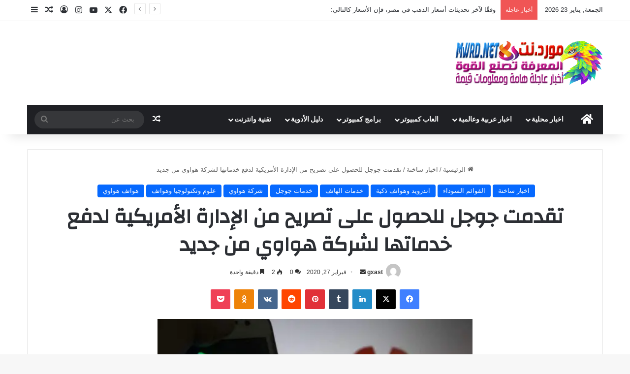

--- FILE ---
content_type: text/html; charset=UTF-8
request_url: https://www.mwrd.net/2020/02/google-services-huawei.html
body_size: 24081
content:
<!DOCTYPE html>
<html dir="rtl" lang="ar" class="" data-skin="light">
<head>
	<meta charset="UTF-8" />
	<link rel="profile" href="https://gmpg.org/xfn/11" />
	<script type="text/javascript">
/* <![CDATA[ */
window.JetpackScriptData = {"site":{"icon":"https://i0.wp.com/www.mwrd.net/wp-content/uploads/2025/07/cropped-favicon.png?w=64\u0026ssl=1","title":"معرفة اخبار عاجلة عربية وعالمية وتحميل العاب وبرامج الكمبيوتر والأندرويد مجانا","host":"namecheap","is_wpcom_platform":false}};
/* ]]> */
</script>

<meta http-equiv='x-dns-prefetch-control' content='on'>
<link rel='dns-prefetch' href='//cdnjs.cloudflare.com' />
<link rel='dns-prefetch' href='//ajax.googleapis.com' />
<link rel='dns-prefetch' href='//fonts.googleapis.com' />
<link rel='dns-prefetch' href='//fonts.gstatic.com' />
<link rel='dns-prefetch' href='//s.gravatar.com' />
<link rel='dns-prefetch' href='//www.google-analytics.com' />
<link rel='preload' as='script' href='https://ajax.googleapis.com/ajax/libs/webfont/1/webfont.js'>
<meta name='robots' content='index, follow, max-image-preview:large, max-snippet:-1, max-video-preview:-1' />

	<!-- This site is optimized with the Yoast SEO plugin v25.5 - https://yoast.com/wordpress/plugins/seo/ -->
	<title>تقدمت جوجل للحصول على تصريح من الإدارة الأمريكية لدفع خدماتها لشركة هواوي من جديد</title>
	<link rel="canonical" href="https://www.mwrd.net/2020/02/google-services-huawei.html" />
	<meta property="og:locale" content="ar_AR" />
	<meta property="og:type" content="article" />
	<meta property="og:title" content="تقدمت جوجل للحصول على تصريح من الإدارة الأمريكية لدفع خدماتها لشركة هواوي من جديد" />
	<meta property="og:description" content="تقدمت عملاق البحث مؤخراً للحصول على تصريح من الإدارة الأمريكية للإستمرار في العمل مع شركة هواوي، ودفع خدمات الشركة لأجهزة هواوي من جديد. يبدو أن التغيير الجديد الذي شرعت فيه العملاق الصيني في إستبدال خدمات جوجل بخدمات بديلة بدأ في التأثير أيضاً على عملاق البحث، حيث تقدمت جوجل للحصول على تصريح من الإدارة الأمريكية يتيح &hellip;" />
	<meta property="og:url" content="https://www.mwrd.net/2020/02/google-services-huawei.html" />
	<meta property="og:site_name" content="معرفة اخبار عاجلة عربية وعالمية وتحميل العاب وبرامج الكمبيوتر والأندرويد مجانا" />
	<meta property="article:published_time" content="2020-02-27T12:45:31+00:00" />
	<meta property="article:modified_time" content="2025-07-19T04:55:01+00:00" />
	<meta property="og:image" content="https://www.mwrd.net/wp-content/uploads/2020/02/Google-4.jpg" />
	<meta property="og:image:width" content="512" />
	<meta property="og:image:height" content="341" />
	<meta property="og:image:type" content="image/jpeg" />
	<meta name="author" content="gxast" />
	<meta name="twitter:card" content="summary_large_image" />
	<meta name="twitter:label1" content="كُتب بواسطة" />
	<meta name="twitter:data1" content="gxast" />
	<script type="application/ld+json" class="yoast-schema-graph">{"@context":"https://schema.org","@graph":[{"@type":"Article","@id":"https://www.mwrd.net/2020/02/google-services-huawei.html#article","isPartOf":{"@id":"https://www.mwrd.net/2020/02/google-services-huawei.html"},"author":{"name":"gxast","@id":"https://www.mwrd.net/#/schema/person/5934cfc6f40ce7c8aaaafdd7580852b1"},"headline":"تقدمت جوجل للحصول على تصريح من الإدارة الأمريكية لدفع خدماتها لشركة هواوي من جديد","datePublished":"2020-02-27T12:45:31+00:00","dateModified":"2025-07-19T04:55:01+00:00","mainEntityOfPage":{"@id":"https://www.mwrd.net/2020/02/google-services-huawei.html"},"wordCount":0,"commentCount":0,"publisher":{"@id":"https://www.mwrd.net/#organization"},"image":{"@id":"https://www.mwrd.net/2020/02/google-services-huawei.html#primaryimage"},"thumbnailUrl":"https://www.mwrd.net/wp-content/uploads/2020/02/Google-4.jpg","articleSection":["اخبار ساخنة","القوائم السوداء","اندرويد وهواتف ذكية","خدمات الهاتف","خدمات جوجل","شركة هواوي","علوم وتكنولوجيا وهواتف","هواتف هواوي"],"inLanguage":"ar","potentialAction":[{"@type":"CommentAction","name":"Comment","target":["https://www.mwrd.net/2020/02/google-services-huawei.html#respond"]}]},{"@type":"WebPage","@id":"https://www.mwrd.net/2020/02/google-services-huawei.html","url":"https://www.mwrd.net/2020/02/google-services-huawei.html","name":"تقدمت جوجل للحصول على تصريح من الإدارة الأمريكية لدفع خدماتها لشركة هواوي من جديد","isPartOf":{"@id":"https://www.mwrd.net/#website"},"primaryImageOfPage":{"@id":"https://www.mwrd.net/2020/02/google-services-huawei.html#primaryimage"},"image":{"@id":"https://www.mwrd.net/2020/02/google-services-huawei.html#primaryimage"},"thumbnailUrl":"https://www.mwrd.net/wp-content/uploads/2020/02/Google-4.jpg","datePublished":"2020-02-27T12:45:31+00:00","dateModified":"2025-07-19T04:55:01+00:00","breadcrumb":{"@id":"https://www.mwrd.net/2020/02/google-services-huawei.html#breadcrumb"},"inLanguage":"ar","potentialAction":[{"@type":"ReadAction","target":["https://www.mwrd.net/2020/02/google-services-huawei.html"]}]},{"@type":"ImageObject","inLanguage":"ar","@id":"https://www.mwrd.net/2020/02/google-services-huawei.html#primaryimage","url":"https://www.mwrd.net/wp-content/uploads/2020/02/Google-4.jpg","contentUrl":"https://www.mwrd.net/wp-content/uploads/2020/02/Google-4.jpg","width":512,"height":341},{"@type":"BreadcrumbList","@id":"https://www.mwrd.net/2020/02/google-services-huawei.html#breadcrumb","itemListElement":[{"@type":"ListItem","position":1,"name":"Home","item":"https://www.mwrd.net/"},{"@type":"ListItem","position":2,"name":"تقدمت جوجل للحصول على تصريح من الإدارة الأمريكية لدفع خدماتها لشركة هواوي من جديد"}]},{"@type":"WebSite","@id":"https://www.mwrd.net/#website","url":"https://www.mwrd.net/","name":"معرفة اخبار عاجلة عربية وعالمية وتحميل العاب وبرامج الكمبيوتر والأندرويد مجانا","description":"افلام عربي واجنبي,افلام هندي,افلام اونلاين,انمي للأطفال,ايجي بيست,فيروس كورونا","publisher":{"@id":"https://www.mwrd.net/#organization"},"potentialAction":[{"@type":"SearchAction","target":{"@type":"EntryPoint","urlTemplate":"https://www.mwrd.net/?s={search_term_string}"},"query-input":{"@type":"PropertyValueSpecification","valueRequired":true,"valueName":"search_term_string"}}],"inLanguage":"ar"},{"@type":"Organization","@id":"https://www.mwrd.net/#organization","name":"معرفة اخبار عاجلة عربية وعالمية وتحميل العاب وبرامج الكمبيوتر والأندرويد مجانا","url":"https://www.mwrd.net/","logo":{"@type":"ImageObject","inLanguage":"ar","@id":"https://www.mwrd.net/#/schema/logo/image/","url":"https://test.mwrd.net/wp-content/uploads/2025/07/mwrd-media.png","contentUrl":"https://test.mwrd.net/wp-content/uploads/2025/07/mwrd-media.png","width":300,"height":90,"caption":"معرفة اخبار عاجلة عربية وعالمية وتحميل العاب وبرامج الكمبيوتر والأندرويد مجانا"},"image":{"@id":"https://www.mwrd.net/#/schema/logo/image/"}},{"@type":"Person","@id":"https://www.mwrd.net/#/schema/person/5934cfc6f40ce7c8aaaafdd7580852b1","name":"gxast","image":{"@type":"ImageObject","inLanguage":"ar","@id":"https://www.mwrd.net/#/schema/person/image/","url":"https://secure.gravatar.com/avatar/f660ab912ec121d1b1e928a0bb4bc61b15f5ad44d5efdc4e1c92a25e99b8e44a?s=96&d=mm&r=g","contentUrl":"https://secure.gravatar.com/avatar/f660ab912ec121d1b1e928a0bb4bc61b15f5ad44d5efdc4e1c92a25e99b8e44a?s=96&d=mm&r=g","caption":"gxast"},"sameAs":["http://localhost"],"url":"https://www.mwrd.net/author/gxast"}]}</script>
	<!-- / Yoast SEO plugin. -->


<link rel='dns-prefetch' href='//stats.wp.com' />
<link rel="alternate" type="application/rss+xml" title="معرفة اخبار عاجلة عربية وعالمية وتحميل العاب وبرامج الكمبيوتر والأندرويد مجانا &laquo; الخلاصة" href="https://www.mwrd.net/feed" />
<link rel="alternate" type="application/rss+xml" title="معرفة اخبار عاجلة عربية وعالمية وتحميل العاب وبرامج الكمبيوتر والأندرويد مجانا &laquo; خلاصة التعليقات" href="https://www.mwrd.net/comments/feed" />
<link rel="alternate" type="application/rss+xml" title="معرفة اخبار عاجلة عربية وعالمية وتحميل العاب وبرامج الكمبيوتر والأندرويد مجانا &laquo; تقدمت جوجل للحصول على تصريح من الإدارة الأمريكية لدفع خدماتها لشركة هواوي من جديد خلاصة التعليقات" href="https://www.mwrd.net/2020/02/google-services-huawei.html/feed" />

		<style type="text/css">
			:root{				
			--tie-preset-gradient-1: linear-gradient(135deg, rgba(6, 147, 227, 1) 0%, rgb(155, 81, 224) 100%);
			--tie-preset-gradient-2: linear-gradient(135deg, rgb(122, 220, 180) 0%, rgb(0, 208, 130) 100%);
			--tie-preset-gradient-3: linear-gradient(135deg, rgba(252, 185, 0, 1) 0%, rgba(255, 105, 0, 1) 100%);
			--tie-preset-gradient-4: linear-gradient(135deg, rgba(255, 105, 0, 1) 0%, rgb(207, 46, 46) 100%);
			--tie-preset-gradient-5: linear-gradient(135deg, rgb(238, 238, 238) 0%, rgb(169, 184, 195) 100%);
			--tie-preset-gradient-6: linear-gradient(135deg, rgb(74, 234, 220) 0%, rgb(151, 120, 209) 20%, rgb(207, 42, 186) 40%, rgb(238, 44, 130) 60%, rgb(251, 105, 98) 80%, rgb(254, 248, 76) 100%);
			--tie-preset-gradient-7: linear-gradient(135deg, rgb(255, 206, 236) 0%, rgb(152, 150, 240) 100%);
			--tie-preset-gradient-8: linear-gradient(135deg, rgb(254, 205, 165) 0%, rgb(254, 45, 45) 50%, rgb(107, 0, 62) 100%);
			--tie-preset-gradient-9: linear-gradient(135deg, rgb(255, 203, 112) 0%, rgb(199, 81, 192) 50%, rgb(65, 88, 208) 100%);
			--tie-preset-gradient-10: linear-gradient(135deg, rgb(255, 245, 203) 0%, rgb(182, 227, 212) 50%, rgb(51, 167, 181) 100%);
			--tie-preset-gradient-11: linear-gradient(135deg, rgb(202, 248, 128) 0%, rgb(113, 206, 126) 100%);
			--tie-preset-gradient-12: linear-gradient(135deg, rgb(2, 3, 129) 0%, rgb(40, 116, 252) 100%);
			--tie-preset-gradient-13: linear-gradient(135deg, #4D34FA, #ad34fa);
			--tie-preset-gradient-14: linear-gradient(135deg, #0057FF, #31B5FF);
			--tie-preset-gradient-15: linear-gradient(135deg, #FF007A, #FF81BD);
			--tie-preset-gradient-16: linear-gradient(135deg, #14111E, #4B4462);
			--tie-preset-gradient-17: linear-gradient(135deg, #F32758, #FFC581);

			
					--main-nav-background: #1f2024;
					--main-nav-secondry-background: rgba(0,0,0,0.2);
					--main-nav-primary-color: #0088ff;
					--main-nav-contrast-primary-color: #FFFFFF;
					--main-nav-text-color: #FFFFFF;
					--main-nav-secondry-text-color: rgba(225,255,255,0.5);
					--main-nav-main-border-color: rgba(255,255,255,0.07);
					--main-nav-secondry-border-color: rgba(255,255,255,0.04);
				
			}
		</style>
	<link rel="alternate" title="oEmbed (JSON)" type="application/json+oembed" href="https://www.mwrd.net/wp-json/oembed/1.0/embed?url=https%3A%2F%2Fwww.mwrd.net%2F2020%2F02%2Fgoogle-services-huawei.html" />
<link rel="alternate" title="oEmbed (XML)" type="text/xml+oembed" href="https://www.mwrd.net/wp-json/oembed/1.0/embed?url=https%3A%2F%2Fwww.mwrd.net%2F2020%2F02%2Fgoogle-services-huawei.html&#038;format=xml" />
<meta name="viewport" content="width=device-width, initial-scale=1.0" /><style id='wp-img-auto-sizes-contain-inline-css' type='text/css'>
img:is([sizes=auto i],[sizes^="auto," i]){contain-intrinsic-size:3000px 1500px}
/*# sourceURL=wp-img-auto-sizes-contain-inline-css */
</style>

<style id='wp-emoji-styles-inline-css' type='text/css'>

	img.wp-smiley, img.emoji {
		display: inline !important;
		border: none !important;
		box-shadow: none !important;
		height: 1em !important;
		width: 1em !important;
		margin: 0 0.07em !important;
		vertical-align: -0.1em !important;
		background: none !important;
		padding: 0 !important;
	}
/*# sourceURL=wp-emoji-styles-inline-css */
</style>
<link rel='stylesheet' id='wp_automatic_gallery_style-css' href='https://www.mwrd.net/wp-content/plugins/wp-automatic/css/wp-automatic.css?ver=1.0.0' type='text/css' media='all' />
<link rel='stylesheet' id='tie-css-base-css' href='https://www.mwrd.net/wp-content/themes/jannah/assets/css/base.min.css?ver=7.5.1' type='text/css' media='all' />
<link rel='stylesheet' id='tie-css-styles-css' href='https://www.mwrd.net/wp-content/themes/jannah/assets/css/style.min.css?ver=7.5.1' type='text/css' media='all' />
<link rel='stylesheet' id='tie-css-widgets-css' href='https://www.mwrd.net/wp-content/themes/jannah/assets/css/widgets.min.css?ver=7.5.1' type='text/css' media='all' />
<link rel='stylesheet' id='tie-css-helpers-css' href='https://www.mwrd.net/wp-content/themes/jannah/assets/css/helpers.min.css?ver=7.5.1' type='text/css' media='all' />
<link rel='stylesheet' id='tie-fontawesome5-css' href='https://www.mwrd.net/wp-content/themes/jannah/assets/css/fontawesome.css?ver=7.5.1' type='text/css' media='all' />
<link rel='stylesheet' id='tie-css-ilightbox-css' href='https://www.mwrd.net/wp-content/themes/jannah/assets/ilightbox/dark-skin/skin.css?ver=7.5.1' type='text/css' media='all' />
<link rel='stylesheet' id='tie-css-single-css' href='https://www.mwrd.net/wp-content/themes/jannah/assets/css/single.min.css?ver=7.5.1' type='text/css' media='all' />
<link rel='stylesheet' id='tie-css-print-css' href='https://www.mwrd.net/wp-content/themes/jannah/assets/css/print.css?ver=7.5.1' type='text/css' media='print' />
<style id='tie-css-print-inline-css' type='text/css'>
.wf-active .logo-text,.wf-active h1,.wf-active h2,.wf-active h3,.wf-active h4,.wf-active h5,.wf-active h6,.wf-active .the-subtitle{font-family: 'Changa';}.wf-active #main-nav .main-menu > ul > li > a{font-family: 'Questrial';}#main-nav .main-menu > ul > li > a{text-transform: uppercase;}#tie-wrapper .mag-box.big-post-left-box li:not(:first-child) .post-title,#tie-wrapper .mag-box.big-post-top-box li:not(:first-child) .post-title,#tie-wrapper .mag-box.half-box li:not(:first-child) .post-title,#tie-wrapper .mag-box.big-thumb-left-box li:not(:first-child) .post-title,#tie-wrapper .mag-box.scrolling-box .slide .post-title,#tie-wrapper .mag-box.miscellaneous-box li:not(:first-child) .post-title{font-weight: 500;}.tie-cat-7070,.tie-cat-item-7070 > span{background-color:#e67e22 !important;color:#FFFFFF !important;}.tie-cat-7070:after{border-top-color:#e67e22 !important;}.tie-cat-7070:hover{background-color:#c86004 !important;}.tie-cat-7070:hover:after{border-top-color:#c86004 !important;}.tie-cat-7079,.tie-cat-item-7079 > span{background-color:#2ecc71 !important;color:#FFFFFF !important;}.tie-cat-7079:after{border-top-color:#2ecc71 !important;}.tie-cat-7079:hover{background-color:#10ae53 !important;}.tie-cat-7079:hover:after{border-top-color:#10ae53 !important;}.tie-cat-7083,.tie-cat-item-7083 > span{background-color:#9b59b6 !important;color:#FFFFFF !important;}.tie-cat-7083:after{border-top-color:#9b59b6 !important;}.tie-cat-7083:hover{background-color:#7d3b98 !important;}.tie-cat-7083:hover:after{border-top-color:#7d3b98 !important;}.tie-cat-7085,.tie-cat-item-7085 > span{background-color:#34495e !important;color:#FFFFFF !important;}.tie-cat-7085:after{border-top-color:#34495e !important;}.tie-cat-7085:hover{background-color:#162b40 !important;}.tie-cat-7085:hover:after{border-top-color:#162b40 !important;}.tie-cat-7087,.tie-cat-item-7087 > span{background-color:#795548 !important;color:#FFFFFF !important;}.tie-cat-7087:after{border-top-color:#795548 !important;}.tie-cat-7087:hover{background-color:#5b372a !important;}.tie-cat-7087:hover:after{border-top-color:#5b372a !important;}.tie-cat-7088,.tie-cat-item-7088 > span{background-color:#4CAF50 !important;color:#FFFFFF !important;}.tie-cat-7088:after{border-top-color:#4CAF50 !important;}.tie-cat-7088:hover{background-color:#2e9132 !important;}.tie-cat-7088:hover:after{border-top-color:#2e9132 !important;}@media (max-width: 991px){.side-aside.normal-side{background: #2f88d6;background: -webkit-linear-gradient(135deg,#5933a2,#2f88d6 );background: -moz-linear-gradient(135deg,#5933a2,#2f88d6 );background: -o-linear-gradient(135deg,#5933a2,#2f88d6 );background: linear-gradient(135deg,#2f88d6,#5933a2 );}}
/*# sourceURL=tie-css-print-inline-css */
</style>
<script type="text/javascript" src="https://www.mwrd.net/wp-includes/js/jquery/jquery.min.js?ver=3.7.1" id="jquery-core-js"></script>
<script type="text/javascript" src="https://www.mwrd.net/wp-includes/js/jquery/jquery-migrate.min.js?ver=3.4.1" id="jquery-migrate-js"></script>
<script type="text/javascript" src="https://www.mwrd.net/wp-content/plugins/wp-automatic/js/main-front.js?ver=6.9" id="wp_automatic_gallery-js"></script>
<link rel="https://api.w.org/" href="https://www.mwrd.net/wp-json/" /><link rel="alternate" title="JSON" type="application/json" href="https://www.mwrd.net/wp-json/wp/v2/posts/3067" /><link rel="EditURI" type="application/rsd+xml" title="RSD" href="https://www.mwrd.net/xmlrpc.php?rsd" />
<link rel="stylesheet" href="https://www.mwrd.net/wp-content/themes/jannah/rtl.css" type="text/css" media="screen" /><meta name="generator" content="WordPress 6.9" />
<link rel='shortlink' href='https://www.mwrd.net/?p=3067' />
	<style>img#wpstats{display:none}</style>
		<meta http-equiv="X-UA-Compatible" content="IE=edge">
<link rel="icon" href="https://www.mwrd.net/wp-content/uploads/2025/07/cropped-favicon-32x32.png" sizes="32x32" />
<link rel="icon" href="https://www.mwrd.net/wp-content/uploads/2025/07/cropped-favicon-192x192.png" sizes="192x192" />
<link rel="apple-touch-icon" href="https://www.mwrd.net/wp-content/uploads/2025/07/cropped-favicon-180x180.png" />
<meta name="msapplication-TileImage" content="https://www.mwrd.net/wp-content/uploads/2025/07/cropped-favicon-270x270.png" />
		<style type="text/css" id="wp-custom-css">
			#wrap {
    margin: 20px auto;
    text-align: center;
}
#wrap br {
    display: none;
}
.btn-slide2 {
    border: 2px solid #efa666;
}
.btn-slide, .btn-slide2 {
    position: relative;
    display: inline-block;
    height: 50px;
    width: 200px;
    line-height: 50px;
    padding: 0;
    border-radius: 50px;
    background: #fdfdfd;
    border: 2px solid #0099cc;
    margin: 10px;
    transition: .5s;
}
.btn-slide2 span.circle2 {
    background-color: #efa666;
}

.btn-slide span.circle, .btn-slide2 span.circle2 {
    display: block;
    background-color: #0099cc;
    color: #fff;
    position: absolute;
    float: right;
    margin: 5px;
    line-height: 42px;
    height: 40px;
    width: 40px;
    top: 0;
    right: 0;
    transition: .5s;
    border-radius: 50%;
}

.btn-slide2 span.circle2 {
    background-color: #efa666;
}

.btn-slide span.circle, .btn-slide2 span.circle2 {
    display: block;
}
	#wrap {
margin: 20px auto;
text-align: center;
}
#wrap br {
display: none;
}
.btn-slide, .btn-slide2 {
position: relative;
display: inline-block;
height: 50px;
width: 200px;
line-height: 50px;
padding: 0;
border-radius: 50px;
background: #fdfdfd;
border: 2px solid #0099cc;
margin: 10px;
transition: .5s;
}
.btn-slide2 {
border: 2px solid #efa666;
}
.btn-slide:hover {
background-color: #0099cc;
}
.btn-slide2:hover {
background-color: #efa666;
}
.btn-slide:hover span.circle, .btn-slide2:hover span.circle2 {
right: 100%;
margin-right: -45px;
background-color: #fdfdfd;
color: #0099cc;
}
.btn-slide2:hover span.circle2 {
color: #efa666;
}
.btn-slide:hover span.title, .btn-slide2:hover span.title2 {
right: 40px;
opacity: 0;
}
.btn-slide:hover span.title-hover, .btn-slide2:hover span.title-hover2 {
opacity: 1;
right: 40px;
}
.btn-slide span.circle, .btn-slide2 span.circle2 {
display: block;
background-color: #0099cc;
color: #fff;
position: absolute;
float: right;
margin: 5px;
line-height: 42px;
height: 40px;
width: 40px;
top: 0;
right: 0;
transition: .5s;
border-radius: 50%;
}
.btn-slide2 span.circle2 {
background-color: #efa666;
}
.btn-slide span.title,
.btn-slide span.title-hover, .btn-slide2 span.title2,
.btn-slide2 span.title-hover2 {
position: absolute;
right: 90px;
text-align: center;
margin: 0 auto;
font-size: 16px;
font-weight: bold;
color: #30abd5;
transition: .5s;
}
.btn-slide2 span.title2,
.btn-slide2 span.title-hover2 {
color: #efa666;
right: 80px;
}
.btn-slide span.title-hover, .btn-slide2 span.title-hover2 {
right: 80px;
opacity: 0;
}
.btn-slide span.title-hover, .btn-slide2 span.title-hover2 {
color: #fff;
}
    background-color: #0099cc;
    color: #fff;
    position: absolute;
    float: right;
    margin: 5px;
    line-height: 42px;
    height: 40px;
    width: 40px;
    top: 0;
    right: 0;
    transition: .5s;
    border-radius: 50%;
}

.btn-slide2 span.title2, .btn-slide2 span.title-hover2 {
    color: #efa666;
    right: 80px;
}

.btn-slide span.title, .btn-slide span.title-hover, .btn-slide2 span.title2, .btn-slide2 span.title-hover2 {
    position: absolute;
    right: 90px;
    text-align: center;
    margin: 0 auto;
    font-size: 16px;
    font-weight: bold;
    color: #30abd5;
    transition: .5s;
}
.btn-slide span.title-hover, .btn-slide2 span.title-hover2 {
    color: #fff;
}
.btn-slide span.title-hover, .btn-slide2 span.title-hover2 {
    right: 80px;
    opacity: 0;
}
.btn-slide2 span.title2, .btn-slide2 span.title-hover2 {
    color: #efa666;
    right: 80px;
}
.btn-slide span.title, .btn-slide span.title-hover, .btn-slide2 span.title2, .btn-slide2 span.title-hover2 {
    position: absolute;
    right: 90px;
    text-align: center;
    margin: 0 auto;
    font-size: 16px;
    font-weight: bold;
    color: #30abd5;
    transition: .5s;
}
		</style>
		<style id='global-styles-inline-css' type='text/css'>
:root{--wp--preset--aspect-ratio--square: 1;--wp--preset--aspect-ratio--4-3: 4/3;--wp--preset--aspect-ratio--3-4: 3/4;--wp--preset--aspect-ratio--3-2: 3/2;--wp--preset--aspect-ratio--2-3: 2/3;--wp--preset--aspect-ratio--16-9: 16/9;--wp--preset--aspect-ratio--9-16: 9/16;--wp--preset--color--black: #000000;--wp--preset--color--cyan-bluish-gray: #abb8c3;--wp--preset--color--white: #ffffff;--wp--preset--color--pale-pink: #f78da7;--wp--preset--color--vivid-red: #cf2e2e;--wp--preset--color--luminous-vivid-orange: #ff6900;--wp--preset--color--luminous-vivid-amber: #fcb900;--wp--preset--color--light-green-cyan: #7bdcb5;--wp--preset--color--vivid-green-cyan: #00d084;--wp--preset--color--pale-cyan-blue: #8ed1fc;--wp--preset--color--vivid-cyan-blue: #0693e3;--wp--preset--color--vivid-purple: #9b51e0;--wp--preset--color--global-color: #0088ff;--wp--preset--gradient--vivid-cyan-blue-to-vivid-purple: linear-gradient(135deg,rgb(6,147,227) 0%,rgb(155,81,224) 100%);--wp--preset--gradient--light-green-cyan-to-vivid-green-cyan: linear-gradient(135deg,rgb(122,220,180) 0%,rgb(0,208,130) 100%);--wp--preset--gradient--luminous-vivid-amber-to-luminous-vivid-orange: linear-gradient(135deg,rgb(252,185,0) 0%,rgb(255,105,0) 100%);--wp--preset--gradient--luminous-vivid-orange-to-vivid-red: linear-gradient(135deg,rgb(255,105,0) 0%,rgb(207,46,46) 100%);--wp--preset--gradient--very-light-gray-to-cyan-bluish-gray: linear-gradient(135deg,rgb(238,238,238) 0%,rgb(169,184,195) 100%);--wp--preset--gradient--cool-to-warm-spectrum: linear-gradient(135deg,rgb(74,234,220) 0%,rgb(151,120,209) 20%,rgb(207,42,186) 40%,rgb(238,44,130) 60%,rgb(251,105,98) 80%,rgb(254,248,76) 100%);--wp--preset--gradient--blush-light-purple: linear-gradient(135deg,rgb(255,206,236) 0%,rgb(152,150,240) 100%);--wp--preset--gradient--blush-bordeaux: linear-gradient(135deg,rgb(254,205,165) 0%,rgb(254,45,45) 50%,rgb(107,0,62) 100%);--wp--preset--gradient--luminous-dusk: linear-gradient(135deg,rgb(255,203,112) 0%,rgb(199,81,192) 50%,rgb(65,88,208) 100%);--wp--preset--gradient--pale-ocean: linear-gradient(135deg,rgb(255,245,203) 0%,rgb(182,227,212) 50%,rgb(51,167,181) 100%);--wp--preset--gradient--electric-grass: linear-gradient(135deg,rgb(202,248,128) 0%,rgb(113,206,126) 100%);--wp--preset--gradient--midnight: linear-gradient(135deg,rgb(2,3,129) 0%,rgb(40,116,252) 100%);--wp--preset--font-size--small: 13px;--wp--preset--font-size--medium: 20px;--wp--preset--font-size--large: 36px;--wp--preset--font-size--x-large: 42px;--wp--preset--spacing--20: 0.44rem;--wp--preset--spacing--30: 0.67rem;--wp--preset--spacing--40: 1rem;--wp--preset--spacing--50: 1.5rem;--wp--preset--spacing--60: 2.25rem;--wp--preset--spacing--70: 3.38rem;--wp--preset--spacing--80: 5.06rem;--wp--preset--shadow--natural: 6px 6px 9px rgba(0, 0, 0, 0.2);--wp--preset--shadow--deep: 12px 12px 50px rgba(0, 0, 0, 0.4);--wp--preset--shadow--sharp: 6px 6px 0px rgba(0, 0, 0, 0.2);--wp--preset--shadow--outlined: 6px 6px 0px -3px rgb(255, 255, 255), 6px 6px rgb(0, 0, 0);--wp--preset--shadow--crisp: 6px 6px 0px rgb(0, 0, 0);}:where(.is-layout-flex){gap: 0.5em;}:where(.is-layout-grid){gap: 0.5em;}body .is-layout-flex{display: flex;}.is-layout-flex{flex-wrap: wrap;align-items: center;}.is-layout-flex > :is(*, div){margin: 0;}body .is-layout-grid{display: grid;}.is-layout-grid > :is(*, div){margin: 0;}:where(.wp-block-columns.is-layout-flex){gap: 2em;}:where(.wp-block-columns.is-layout-grid){gap: 2em;}:where(.wp-block-post-template.is-layout-flex){gap: 1.25em;}:where(.wp-block-post-template.is-layout-grid){gap: 1.25em;}.has-black-color{color: var(--wp--preset--color--black) !important;}.has-cyan-bluish-gray-color{color: var(--wp--preset--color--cyan-bluish-gray) !important;}.has-white-color{color: var(--wp--preset--color--white) !important;}.has-pale-pink-color{color: var(--wp--preset--color--pale-pink) !important;}.has-vivid-red-color{color: var(--wp--preset--color--vivid-red) !important;}.has-luminous-vivid-orange-color{color: var(--wp--preset--color--luminous-vivid-orange) !important;}.has-luminous-vivid-amber-color{color: var(--wp--preset--color--luminous-vivid-amber) !important;}.has-light-green-cyan-color{color: var(--wp--preset--color--light-green-cyan) !important;}.has-vivid-green-cyan-color{color: var(--wp--preset--color--vivid-green-cyan) !important;}.has-pale-cyan-blue-color{color: var(--wp--preset--color--pale-cyan-blue) !important;}.has-vivid-cyan-blue-color{color: var(--wp--preset--color--vivid-cyan-blue) !important;}.has-vivid-purple-color{color: var(--wp--preset--color--vivid-purple) !important;}.has-black-background-color{background-color: var(--wp--preset--color--black) !important;}.has-cyan-bluish-gray-background-color{background-color: var(--wp--preset--color--cyan-bluish-gray) !important;}.has-white-background-color{background-color: var(--wp--preset--color--white) !important;}.has-pale-pink-background-color{background-color: var(--wp--preset--color--pale-pink) !important;}.has-vivid-red-background-color{background-color: var(--wp--preset--color--vivid-red) !important;}.has-luminous-vivid-orange-background-color{background-color: var(--wp--preset--color--luminous-vivid-orange) !important;}.has-luminous-vivid-amber-background-color{background-color: var(--wp--preset--color--luminous-vivid-amber) !important;}.has-light-green-cyan-background-color{background-color: var(--wp--preset--color--light-green-cyan) !important;}.has-vivid-green-cyan-background-color{background-color: var(--wp--preset--color--vivid-green-cyan) !important;}.has-pale-cyan-blue-background-color{background-color: var(--wp--preset--color--pale-cyan-blue) !important;}.has-vivid-cyan-blue-background-color{background-color: var(--wp--preset--color--vivid-cyan-blue) !important;}.has-vivid-purple-background-color{background-color: var(--wp--preset--color--vivid-purple) !important;}.has-black-border-color{border-color: var(--wp--preset--color--black) !important;}.has-cyan-bluish-gray-border-color{border-color: var(--wp--preset--color--cyan-bluish-gray) !important;}.has-white-border-color{border-color: var(--wp--preset--color--white) !important;}.has-pale-pink-border-color{border-color: var(--wp--preset--color--pale-pink) !important;}.has-vivid-red-border-color{border-color: var(--wp--preset--color--vivid-red) !important;}.has-luminous-vivid-orange-border-color{border-color: var(--wp--preset--color--luminous-vivid-orange) !important;}.has-luminous-vivid-amber-border-color{border-color: var(--wp--preset--color--luminous-vivid-amber) !important;}.has-light-green-cyan-border-color{border-color: var(--wp--preset--color--light-green-cyan) !important;}.has-vivid-green-cyan-border-color{border-color: var(--wp--preset--color--vivid-green-cyan) !important;}.has-pale-cyan-blue-border-color{border-color: var(--wp--preset--color--pale-cyan-blue) !important;}.has-vivid-cyan-blue-border-color{border-color: var(--wp--preset--color--vivid-cyan-blue) !important;}.has-vivid-purple-border-color{border-color: var(--wp--preset--color--vivid-purple) !important;}.has-vivid-cyan-blue-to-vivid-purple-gradient-background{background: var(--wp--preset--gradient--vivid-cyan-blue-to-vivid-purple) !important;}.has-light-green-cyan-to-vivid-green-cyan-gradient-background{background: var(--wp--preset--gradient--light-green-cyan-to-vivid-green-cyan) !important;}.has-luminous-vivid-amber-to-luminous-vivid-orange-gradient-background{background: var(--wp--preset--gradient--luminous-vivid-amber-to-luminous-vivid-orange) !important;}.has-luminous-vivid-orange-to-vivid-red-gradient-background{background: var(--wp--preset--gradient--luminous-vivid-orange-to-vivid-red) !important;}.has-very-light-gray-to-cyan-bluish-gray-gradient-background{background: var(--wp--preset--gradient--very-light-gray-to-cyan-bluish-gray) !important;}.has-cool-to-warm-spectrum-gradient-background{background: var(--wp--preset--gradient--cool-to-warm-spectrum) !important;}.has-blush-light-purple-gradient-background{background: var(--wp--preset--gradient--blush-light-purple) !important;}.has-blush-bordeaux-gradient-background{background: var(--wp--preset--gradient--blush-bordeaux) !important;}.has-luminous-dusk-gradient-background{background: var(--wp--preset--gradient--luminous-dusk) !important;}.has-pale-ocean-gradient-background{background: var(--wp--preset--gradient--pale-ocean) !important;}.has-electric-grass-gradient-background{background: var(--wp--preset--gradient--electric-grass) !important;}.has-midnight-gradient-background{background: var(--wp--preset--gradient--midnight) !important;}.has-small-font-size{font-size: var(--wp--preset--font-size--small) !important;}.has-medium-font-size{font-size: var(--wp--preset--font-size--medium) !important;}.has-large-font-size{font-size: var(--wp--preset--font-size--large) !important;}.has-x-large-font-size{font-size: var(--wp--preset--font-size--x-large) !important;}
/*# sourceURL=global-styles-inline-css */
</style>
</head>

<body id="tie-body" class="rtl wp-singular post-template-default single single-post postid-3067 single-format-standard wp-theme-jannah tie-no-js wrapper-has-shadow block-head-1 magazine1 is-thumb-overlay-disabled is-desktop is-header-layout-3 full-width post-layout-1 narrow-title-narrow-media has-mobile-share hide_share_post_top hide_share_post_bottom">



<div class="background-overlay">

	<div id="tie-container" class="site tie-container">

		
		<div id="tie-wrapper">

			
<header id="theme-header" class="theme-header header-layout-3 main-nav-dark main-nav-default-dark main-nav-below main-nav-boxed no-stream-item top-nav-active top-nav-light top-nav-default-light top-nav-above has-shadow has-normal-width-logo mobile-header-default">
	
<nav id="top-nav"  class="has-date-breaking-components top-nav header-nav has-breaking-news" aria-label="الشريط العلوي">
	<div class="container">
		<div class="topbar-wrapper">

			
					<div class="topbar-today-date">
						الجمعة, يناير 23 2026					</div>
					
			<div class="tie-alignleft">
				
<div class="breaking controls-is-active">

	<span class="breaking-title">
		<span class="tie-icon-bolt breaking-icon" aria-hidden="true"></span>
		<span class="breaking-title-text">أخبار عاجلة</span>
	</span>

	<ul id="breaking-news-in-header" class="breaking-news" data-type="reveal" data-arrows="true">

		
							<li class="news-item">
								<a href="https://www.mwrd.net/2025/08/%d9%88%d9%81%d9%82%d9%8b%d8%a7-%d9%84%d8%a2%d8%ae%d8%b1-%d8%aa%d8%ad%d8%af%d9%8a%d8%ab%d8%a7%d8%aa-%d8%a3%d8%b3%d8%b9%d8%a7%d8%b1-%d8%a7%d9%84%d8%b0%d9%87%d8%a8-%d9%81%d9%8a-%d9%85%d8%b5%d8%b1%d8%8c.html">وفقًا لآخر تحديثات أسعار الذهب في مصر، فإن الأسعار كالتالي:</a>
							</li>

							
							<li class="news-item">
								<a href="https://www.mwrd.net/2025/08/%d8%b9%d9%8a%d8%a7%d8%b1-24-%d8%b3%d8%b9%d8%b1-%d8%a7%d9%84%d8%b4%d8%b1%d8%a7%d8%a1-5291-%d8%ac%d9%86%d9%8a%d9%87-%d9%85%d8%b5%d8%b1%d9%8a-%d9%84%d9%84%d8%ac%d8%b1%d8%a7%d9%85%d8%8c-%d9%88%d8%b3.html">عيار 24: سعر الشراء 5,291 جنيه مصري للجرام، وسعر البيع 5,268 جنيه مصري للجرام.</a>
							</li>

							
							<li class="news-item">
								<a href="https://www.mwrd.net/2025/08/%d8%b9%d9%8a%d8%a7%d8%b1-22-%d8%b3%d8%b9%d8%b1-%d8%a7%d9%84%d8%b4%d8%b1%d8%a7%d8%a1-4850-%d8%ac%d9%86%d9%8a%d9%87-%d9%85%d8%b5%d8%b1%d9%8a-%d9%84%d9%84%d8%ac%d8%b1%d8%a7%d9%85%d8%8c-%d9%88%d8%b3.html">عيار 22: سعر الشراء 4,850 جنيه مصري للجرام، وسعر البيع 4,829 جنيه مصري للجرام.</a>
							</li>

							
							<li class="news-item">
								<a href="https://www.mwrd.net/2025/08/%d8%b9%d9%8a%d8%a7%d8%b1-21-%d8%b3%d8%b9%d8%b1-%d8%a7%d9%84%d8%b4%d8%b1%d8%a7%d8%a1-4630-%d8%ac%d9%86%d9%8a%d9%87-%d9%85%d8%b5%d8%b1%d9%8a-%d9%84%d9%84%d8%ac%d8%b1%d8%a7%d9%85%d8%8c-%d9%88%d8%b3.html">عيار 21: سعر الشراء 4,630 جنيه مصري للجرام، وسعر البيع 4,610 جنيه مصري للجرام.</a>
							</li>

							
							<li class="news-item">
								<a href="https://www.mwrd.net/2025/07/%d8%b9%d9%8a%d8%a7%d8%b1-18-%d8%b3%d8%b9%d8%b1-%d8%a7%d9%84%d8%b4%d8%b1%d8%a7%d8%a1-3968-%d8%ac%d9%86%d9%8a%d9%87-%d9%85%d8%b5%d8%b1%d9%8a-%d9%84%d9%84%d8%ac%d8%b1%d8%a7%d9%85%d8%8c-%d9%88%d8%b3.html">عيار 18: سعر الشراء 3,968 جنيه مصري للجرام، وسعر البيع 3,951 جنيه مصري للجرام.</a>
							</li>

							
							<li class="news-item">
								<a href="https://www.mwrd.net/2025/07/%d8%b9%d9%8a%d8%a7%d8%b1-12-%d8%b3%d8%b9%d8%b1-%d8%a7%d9%84%d8%b4%d8%b1%d8%a7%d8%a1-2646-%d8%ac%d9%86%d9%8a%d9%87-%d9%85%d8%b5%d8%b1%d9%8a-%d9%84%d9%84%d8%ac%d8%b1%d8%a7%d9%85%d8%8c-%d9%88%d8%b3.html">عيار 12: سعر الشراء 2,646 جنيه مصري للجرام، وسعر البيع 2,634 جنيه مصري للجرام.</a>
							</li>

							
							<li class="news-item">
								<a href="https://www.mwrd.net/2025/07/%d8%a8%d8%a7%d9%84%d9%86%d8%b3%d8%a8%d8%a9-%d9%84%d9%84%d8%ac%d9%86%d9%8a%d9%87-%d8%a7%d9%84%d8%b0%d9%87%d8%a8%d8%8c-%d9%81%d8%a5%d9%86-%d8%b3%d8%b9%d8%b1-%d8%a7%d9%84%d8%b4%d8%b1%d8%a7%d8%a1-%d9%8a.html">بالنسبة للجنيه الذهب، فإن سعر الشراء يبلغ 37,040 جنيه مصري، وسعر البيع 36,880 جنيه مصري.</a>
							</li>

							
							<li class="news-item">
								<a href="https://www.mwrd.net/2025/07/%d9%8a%d8%b1%d8%ac%d9%89-%d9%85%d9%84%d8%a7%d8%ad%d8%b8%d8%a9-%d8%a3%d9%86-%d9%87%d8%b0%d9%87-%d8%a7%d9%84%d8%a3%d8%b3%d8%b9%d8%a7%d8%b1-%d9%82%d8%af-%d8%aa%d8%ae%d8%aa%d9%84%d9%81-%d9%82%d9%84%d9%8a.html">يرجى ملاحظة أن هذه الأسعار قد تختلف قليلاً بين المحلات التجارية المختلفة، وقد تتأثر بتقلبات السوق المحلية والعالمية. لذا، يُنصح بالتحقق من الأسعار في المحلات المحلية قبل الشراء.</a>
							</li>

							
							<li class="news-item">
								<a href="https://www.mwrd.net/2025/07/%d8%a3%d8%b3%d8%b9%d8%a7%d8%b1-%d8%a7%d9%84%d8%b0%d9%87%d8%a8-%d9%81%d9%8a-%d9%85%d8%b5%d8%b1-%d8%a7%d9%84%d9%8a%d9%88%d9%85-%d9%85%d8%a7%d8%b0%d8%a7-%d9%8a%d8%b9%d9%86%d9%8a-%d8%b0%d9%84%d9%83.html">أسعار الذهب في مصر اليوم: ماذا يعني ذلك للمستثمرين العاديين؟</a>
							</li>

							
							<li class="news-item">
								<a href="https://www.mwrd.net/2025/07/%d8%a3%d8%b3%d8%b9%d8%a7%d8%b1-%d8%a7%d9%84%d8%b0%d9%87%d8%a8-%d9%86%d8%b8%d8%b1%d8%a9-%d8%b9%d9%84%d9%89-%d8%aa%d9%88%d9%82%d8%b9%d8%a7%d8%aa-%d8%a7%d9%84%d8%b3%d9%88%d9%82-%d8%a7%d9%84%d9%85%d8%b5.html">أسعار الذهب: نظرة على توقعات السوق المصرية للأيام المقبلة</a>
							</li>

							
	</ul>
</div><!-- #breaking /-->
			</div><!-- .tie-alignleft /-->

			<div class="tie-alignright">
				<ul class="components"> <li class="social-icons-item"><a class="social-link facebook-social-icon" rel="external noopener nofollow" target="_blank" href="#"><span class="tie-social-icon tie-icon-facebook"></span><span class="screen-reader-text">فيسبوك</span></a></li><li class="social-icons-item"><a class="social-link twitter-social-icon" rel="external noopener nofollow" target="_blank" href="#"><span class="tie-social-icon tie-icon-twitter"></span><span class="screen-reader-text">‫X</span></a></li><li class="social-icons-item"><a class="social-link youtube-social-icon" rel="external noopener nofollow" target="_blank" href="#"><span class="tie-social-icon tie-icon-youtube"></span><span class="screen-reader-text">‫YouTube</span></a></li><li class="social-icons-item"><a class="social-link instagram-social-icon" rel="external noopener nofollow" target="_blank" href="#"><span class="tie-social-icon tie-icon-instagram"></span><span class="screen-reader-text">انستقرام</span></a></li> 
	
		<li class=" popup-login-icon menu-item custom-menu-link">
			<a href="#" class="lgoin-btn tie-popup-trigger">
				<span class="tie-icon-author" aria-hidden="true"></span>
				<span class="screen-reader-text">تسجيل الدخول</span>			</a>
		</li>

				<li class="random-post-icon menu-item custom-menu-link">
		<a href="/2020/02/google-services-huawei.html?random-post=1" class="random-post" title="مقال عشوائي" rel="nofollow">
			<span class="tie-icon-random" aria-hidden="true"></span>
			<span class="screen-reader-text">مقال عشوائي</span>
		</a>
	</li>
		<li class="side-aside-nav-icon menu-item custom-menu-link">
		<a href="#">
			<span class="tie-icon-navicon" aria-hidden="true"></span>
			<span class="screen-reader-text">إضافة عمود جانبي</span>
		</a>
	</li>
	</ul><!-- Components -->			</div><!-- .tie-alignright /-->

		</div><!-- .topbar-wrapper /-->
	</div><!-- .container /-->
</nav><!-- #top-nav /-->

<div class="container header-container">
	<div class="tie-row logo-row">

		
		<div class="logo-wrapper">
			<div class="tie-col-md-4 logo-container clearfix">
				<div id="mobile-header-components-area_1" class="mobile-header-components"><ul class="components"><li class="mobile-component_menu custom-menu-link"><a href="#" id="mobile-menu-icon" class=""><span class="tie-mobile-menu-icon nav-icon is-layout-1"></span><span class="screen-reader-text">القائمة</span></a></li></ul></div>
		<div id="logo" class="image-logo" >

			
			<a title="معرفة اخبار عاجلة عربية وعالمية وتحميل العاب وبرامج الكمبيوتر والأندرويد مجانا" href="https://www.mwrd.net/">
				
				<picture class="tie-logo-default tie-logo-picture">
					
					<source class="tie-logo-source-default tie-logo-source" srcset="https://www.mwrd.net/wp-content/uploads/2025/07/mwrd-media-1.png">
					<img class="tie-logo-img-default tie-logo-img" src="https://www.mwrd.net/wp-content/uploads/2025/07/mwrd-media-1.png" alt="معرفة اخبار عاجلة عربية وعالمية وتحميل العاب وبرامج الكمبيوتر والأندرويد مجانا" width="300" height="90" style="max-height:90px; width: auto;" />
				</picture>
						</a>

			
		</div><!-- #logo /-->

		<div id="mobile-header-components-area_2" class="mobile-header-components"><ul class="components"><li class="mobile-component_search custom-menu-link">
				<a href="#" class="tie-search-trigger-mobile">
					<span class="tie-icon-search tie-search-icon" aria-hidden="true"></span>
					<span class="screen-reader-text">بحث عن</span>
				</a>
			</li></ul></div>			</div><!-- .tie-col /-->
		</div><!-- .logo-wrapper /-->

		
	</div><!-- .tie-row /-->
</div><!-- .container /-->

<div class="main-nav-wrapper">
	<nav id="main-nav" data-skin="search-in-main-nav" class="main-nav header-nav live-search-parent menu-style-default menu-style-solid-bg"  aria-label="القائمة الرئيسية">
		<div class="container">

			<div class="main-menu-wrapper">

				
				<div id="menu-components-wrap">

					
					<div class="main-menu main-menu-wrap">
						<div id="main-nav-menu" class="main-menu header-menu"><ul id="menu-main" class="menu"><li id="menu-item-15492" class="menu-item menu-item-type-post_type menu-item-object-page menu-item-home menu-item-15492 menu-item-has-icon is-icon-only"><a href="https://www.mwrd.net/"> <span aria-hidden="true" class="tie-menu-icon fas fa-home"></span>  <span class="screen-reader-text">الصفحة الرئيسية</span></a></li>
<li id="menu-item-13785" class="menu-item menu-item-type-taxonomy menu-item-object-category menu-item-13785 mega-menu mega-cat mega-menu-posts " data-id="2967" ><a href="https://www.mwrd.net/category/%d8%a7%d8%ae%d8%a8%d8%a7%d8%b1-%d9%85%d8%ad%d9%84%d9%8a%d8%a9">اخبار محلية</a>
<div class="mega-menu-block menu-sub-content"  >

<div class="mega-menu-content">
<div class="mega-cat-wrapper">

						<div class="mega-cat-content horizontal-posts">

								<div class="mega-ajax-content mega-cat-posts-container clearfix">

						</div><!-- .mega-ajax-content -->

						</div><!-- .mega-cat-content -->

					</div><!-- .mega-cat-Wrapper -->

</div><!-- .mega-menu-content -->

</div><!-- .mega-menu-block --> 
</li>
<li id="menu-item-13967" class="menu-item menu-item-type-taxonomy menu-item-object-category menu-item-13967 mega-menu mega-cat mega-menu-posts " data-id="2609" ><a href="https://www.mwrd.net/category/%d8%a7%d8%ae%d8%a8%d8%a7%d8%b1-%d8%b9%d8%b1%d8%a8%d9%8a%d8%a9-%d9%88%d8%b9%d8%a7%d9%84%d9%85%d9%8a%d8%a9">اخبار عربية وعالمية</a>
<div class="mega-menu-block menu-sub-content"  >

<div class="mega-menu-content">
<div class="mega-cat-wrapper">

						<div class="mega-cat-content horizontal-posts">

								<div class="mega-ajax-content mega-cat-posts-container clearfix">

						</div><!-- .mega-ajax-content -->

						</div><!-- .mega-cat-content -->

					</div><!-- .mega-cat-Wrapper -->

</div><!-- .mega-menu-content -->

</div><!-- .mega-menu-block --> 
</li>
<li id="menu-item-14074" class="menu-item menu-item-type-taxonomy menu-item-object-category menu-item-14074 mega-menu mega-cat mega-menu-posts " data-id="5687" ><a href="https://www.mwrd.net/category/%d8%a7%d9%84%d8%b9%d8%a7%d8%a8-%d9%83%d9%85%d8%a8%d9%8a%d9%88%d8%aa%d8%b1">العاب كمبيوتر</a>
<div class="mega-menu-block menu-sub-content"  >

<div class="mega-menu-content">
<div class="mega-cat-wrapper">

						<div class="mega-cat-content horizontal-posts">

								<div class="mega-ajax-content mega-cat-posts-container clearfix">

						</div><!-- .mega-ajax-content -->

						</div><!-- .mega-cat-content -->

					</div><!-- .mega-cat-Wrapper -->

</div><!-- .mega-menu-content -->

</div><!-- .mega-menu-block --> 
</li>
<li id="menu-item-14151" class="menu-item menu-item-type-taxonomy menu-item-object-category menu-item-14151 mega-menu mega-cat mega-menu-posts " data-id="6247" ><a href="https://www.mwrd.net/category/%d8%a8%d8%b1%d8%a7%d9%85%d8%ac-%d9%83%d9%85%d8%a8%d9%8a%d9%88%d8%aa%d8%b1">برامج كمبيوتر</a>
<div class="mega-menu-block menu-sub-content"  >

<div class="mega-menu-content">
<div class="mega-cat-wrapper">

						<div class="mega-cat-content horizontal-posts">

								<div class="mega-ajax-content mega-cat-posts-container clearfix">

						</div><!-- .mega-ajax-content -->

						</div><!-- .mega-cat-content -->

					</div><!-- .mega-cat-Wrapper -->

</div><!-- .mega-menu-content -->

</div><!-- .mega-menu-block --> 
</li>
<li id="menu-item-14339" class="menu-item menu-item-type-taxonomy menu-item-object-category menu-item-14339 mega-menu mega-cat mega-menu-posts " data-id="2086" ><a href="https://www.mwrd.net/category/%d8%af%d9%84%d9%8a%d9%84-%d8%a7%d9%84%d8%a3%d8%af%d9%88%d9%8a%d8%a9">دليل الأدوية</a>
<div class="mega-menu-block menu-sub-content"  >

<div class="mega-menu-content">
<div class="mega-cat-wrapper">

						<div class="mega-cat-content horizontal-posts">

								<div class="mega-ajax-content mega-cat-posts-container clearfix">

						</div><!-- .mega-ajax-content -->

						</div><!-- .mega-cat-content -->

					</div><!-- .mega-cat-Wrapper -->

</div><!-- .mega-menu-content -->

</div><!-- .mega-menu-block --> 
</li>
<li id="menu-item-14623" class="menu-item menu-item-type-taxonomy menu-item-object-category menu-item-has-children menu-item-14623"><a href="https://www.mwrd.net/category/%d8%aa%d9%82%d9%86%d9%8a%d8%a9-%d9%88%d8%a7%d9%86%d8%aa%d8%b1%d9%86%d8%aa">تقنية وانترنت</a>
<ul class="sub-menu menu-sub-content">
	<li id="menu-item-14664" class="menu-item menu-item-type-taxonomy menu-item-object-category menu-item-14664"><a href="https://www.mwrd.net/category/%d8%a7%d8%b6%d8%a7%d9%81%d8%a7%d8%aa-%d9%88%d9%82%d9%88%d8%a7%d9%84%d8%a8">اضافات وقوالب</a></li>
</ul>
</li>
</ul></div>					</div><!-- .main-menu /-->

					<ul class="components">	<li class="random-post-icon menu-item custom-menu-link">
		<a href="/2020/02/google-services-huawei.html?random-post=1" class="random-post" title="مقال عشوائي" rel="nofollow">
			<span class="tie-icon-random" aria-hidden="true"></span>
			<span class="screen-reader-text">مقال عشوائي</span>
		</a>
	</li>
				<li class="search-bar menu-item custom-menu-link" aria-label="بحث">
				<form method="get" id="search" action="https://www.mwrd.net/">
					<input id="search-input" class="is-ajax-search"  inputmode="search" type="text" name="s" title="بحث عن" placeholder="بحث عن" />
					<button id="search-submit" type="submit">
						<span class="tie-icon-search tie-search-icon" aria-hidden="true"></span>
						<span class="screen-reader-text">بحث عن</span>
					</button>
				</form>
			</li>
			</ul><!-- Components -->
				</div><!-- #menu-components-wrap /-->
			</div><!-- .main-menu-wrapper /-->
		</div><!-- .container /-->

			</nav><!-- #main-nav /-->
</div><!-- .main-nav-wrapper /-->

</header>

<div id="content" class="site-content container"><div id="main-content-row" class="tie-row main-content-row">

<div class="main-content tie-col-md-12" role="main">

	
	<article id="the-post" class="container-wrapper post-content tie-standard">

		
<header class="entry-header-outer">

	<nav id="breadcrumb"><a href="https://www.mwrd.net/"><span class="tie-icon-home" aria-hidden="true"></span> الرئيسية</a><em class="delimiter">/</em><a href="https://www.mwrd.net/category/%d8%a7%d8%ae%d8%a8%d8%a7%d8%b1-%d8%b3%d8%a7%d8%ae%d9%86%d8%a9">اخبار ساخنة</a><em class="delimiter">/</em><span class="current">تقدمت جوجل للحصول على تصريح من الإدارة الأمريكية لدفع خدماتها لشركة هواوي من جديد</span></nav><script type="application/ld+json">{"@context":"http:\/\/schema.org","@type":"BreadcrumbList","@id":"#Breadcrumb","itemListElement":[{"@type":"ListItem","position":1,"item":{"name":"\u0627\u0644\u0631\u0626\u064a\u0633\u064a\u0629","@id":"https:\/\/www.mwrd.net\/"}},{"@type":"ListItem","position":2,"item":{"name":"\u0627\u062e\u0628\u0627\u0631 \u0633\u0627\u062e\u0646\u0629","@id":"https:\/\/www.mwrd.net\/category\/%d8%a7%d8%ae%d8%a8%d8%a7%d8%b1-%d8%b3%d8%a7%d8%ae%d9%86%d8%a9"}}]}</script>
	<div class="entry-header">

		<span class="post-cat-wrap"><a class="post-cat tie-cat-4760" href="https://www.mwrd.net/category/%d8%a7%d8%ae%d8%a8%d8%a7%d8%b1-%d8%b3%d8%a7%d8%ae%d9%86%d8%a9">اخبار ساخنة</a><a class="post-cat tie-cat-6491" href="https://www.mwrd.net/category/%d8%a7%d9%84%d9%82%d9%88%d8%a7%d8%a6%d9%85-%d8%a7%d9%84%d8%b3%d9%88%d8%af%d8%a7%d8%a1">القوائم السوداء</a><a class="post-cat tie-cat-2562" href="https://www.mwrd.net/category/%d8%a7%d9%86%d8%af%d8%b1%d9%88%d9%8a%d8%af-%d9%88%d9%87%d9%88%d8%a7%d8%aa%d9%81-%d8%b0%d9%83%d9%8a%d8%a9">اندرويد وهواتف ذكية</a><a class="post-cat tie-cat-1208" href="https://www.mwrd.net/category/%d8%ae%d8%af%d9%85%d8%a7%d8%aa-%d8%a7%d9%84%d9%87%d8%a7%d8%aa%d9%81">خدمات الهاتف</a><a class="post-cat tie-cat-3722" href="https://www.mwrd.net/category/%d8%ae%d8%af%d9%85%d8%a7%d8%aa-%d8%ac%d9%88%d8%ac%d9%84">خدمات جوجل</a><a class="post-cat tie-cat-3595" href="https://www.mwrd.net/category/%d8%b4%d8%b1%d9%83%d8%a9-%d9%87%d9%88%d8%a7%d9%88%d9%8a">شركة هواوي</a><a class="post-cat tie-cat-2347" href="https://www.mwrd.net/category/%d8%b9%d9%84%d9%88%d9%85-%d9%88%d8%aa%d9%83%d9%86%d9%88%d9%84%d9%88%d8%ac%d9%8a%d8%a7-%d9%88%d9%87%d9%88%d8%a7%d8%aa%d9%81">علوم وتكنولوجيا وهواتف</a><a class="post-cat tie-cat-6254" href="https://www.mwrd.net/category/%d9%87%d9%88%d8%a7%d8%aa%d9%81-%d9%87%d9%88%d8%a7%d9%88%d9%8a">هواتف هواوي</a></span>
		<h1 class="post-title entry-title">
			تقدمت جوجل للحصول على تصريح من الإدارة الأمريكية لدفع خدماتها لشركة هواوي من جديد		</h1>

		<div class="single-post-meta post-meta clearfix"><span class="author-meta single-author with-avatars"><span class="meta-item meta-author-wrapper meta-author-1">
						<span class="meta-author-avatar">
							<a href="https://www.mwrd.net/author/gxast"><img alt='صورة gxast' src='https://secure.gravatar.com/avatar/f660ab912ec121d1b1e928a0bb4bc61b15f5ad44d5efdc4e1c92a25e99b8e44a?s=140&#038;d=mm&#038;r=g' srcset='https://secure.gravatar.com/avatar/f660ab912ec121d1b1e928a0bb4bc61b15f5ad44d5efdc4e1c92a25e99b8e44a?s=280&#038;d=mm&#038;r=g 2x' class='avatar avatar-140 photo' height='140' width='140' decoding='async'/></a>
						</span>
					<span class="meta-author"><a href="https://www.mwrd.net/author/gxast" class="author-name tie-icon" title="gxast">gxast</a></span>
						<a href="mailto:test@test.com" class="author-email-link" target="_blank" rel="nofollow noopener" title="أرسل بريدا إلكترونيا">
							<span class="tie-icon-envelope" aria-hidden="true"></span>
							<span class="screen-reader-text">أرسل بريدا إلكترونيا</span>
						</a>
					</span></span><span class="date meta-item tie-icon">فبراير 27, 2020</span><div class="tie-alignright"><span class="meta-comment tie-icon meta-item fa-before">0</span><span class="meta-views meta-item "><span class="tie-icon-fire" aria-hidden="true"></span> 1 </span><span class="meta-reading-time meta-item"><span class="tie-icon-bookmark" aria-hidden="true"></span> دقيقة واحدة</span> </div></div><!-- .post-meta -->	</div><!-- .entry-header /-->

	
	
</header><!-- .entry-header-outer /-->



		<div id="share-buttons-top" class="share-buttons share-buttons-top">
			<div class="share-links  share-centered icons-only">
				
				<a href="https://www.facebook.com/sharer.php?u=https://www.mwrd.net/2020/02/google-services-huawei.html" rel="external noopener nofollow" title="فيسبوك" target="_blank" class="facebook-share-btn " data-raw="https://www.facebook.com/sharer.php?u={post_link}">
					<span class="share-btn-icon tie-icon-facebook"></span> <span class="screen-reader-text">فيسبوك</span>
				</a>
				<a href="https://x.com/intent/post?text=%D8%AA%D9%82%D8%AF%D9%85%D8%AA%20%D8%AC%D9%88%D8%AC%D9%84%20%D9%84%D9%84%D8%AD%D8%B5%D9%88%D9%84%20%D8%B9%D9%84%D9%89%20%D8%AA%D8%B5%D8%B1%D9%8A%D8%AD%20%D9%85%D9%86%20%D8%A7%D9%84%D8%A5%D8%AF%D8%A7%D8%B1%D8%A9%20%D8%A7%D9%84%D8%A3%D9%85%D8%B1%D9%8A%D9%83%D9%8A%D8%A9%20%D9%84%D8%AF%D9%81%D8%B9%20%D8%AE%D8%AF%D9%85%D8%A7%D8%AA%D9%87%D8%A7%20%D9%84%D8%B4%D8%B1%D9%83%D8%A9%20%D9%87%D9%88%D8%A7%D9%88%D9%8A%20%D9%85%D9%86%20%D8%AC%D8%AF%D9%8A%D8%AF&#038;url=https://www.mwrd.net/2020/02/google-services-huawei.html" rel="external noopener nofollow" title="‫X" target="_blank" class="twitter-share-btn " data-raw="https://x.com/intent/post?text={post_title}&amp;url={post_link}">
					<span class="share-btn-icon tie-icon-twitter"></span> <span class="screen-reader-text">‫X</span>
				</a>
				<a href="https://www.linkedin.com/shareArticle?mini=true&#038;url=https://www.mwrd.net/2020/02/google-services-huawei.html&#038;title=%D8%AA%D9%82%D8%AF%D9%85%D8%AA%20%D8%AC%D9%88%D8%AC%D9%84%20%D9%84%D9%84%D8%AD%D8%B5%D9%88%D9%84%20%D8%B9%D9%84%D9%89%20%D8%AA%D8%B5%D8%B1%D9%8A%D8%AD%20%D9%85%D9%86%20%D8%A7%D9%84%D8%A5%D8%AF%D8%A7%D8%B1%D8%A9%20%D8%A7%D9%84%D8%A3%D9%85%D8%B1%D9%8A%D9%83%D9%8A%D8%A9%20%D9%84%D8%AF%D9%81%D8%B9%20%D8%AE%D8%AF%D9%85%D8%A7%D8%AA%D9%87%D8%A7%20%D9%84%D8%B4%D8%B1%D9%83%D8%A9%20%D9%87%D9%88%D8%A7%D9%88%D9%8A%20%D9%85%D9%86%20%D8%AC%D8%AF%D9%8A%D8%AF" rel="external noopener nofollow" title="لينكدإن" target="_blank" class="linkedin-share-btn " data-raw="https://www.linkedin.com/shareArticle?mini=true&amp;url={post_full_link}&amp;title={post_title}">
					<span class="share-btn-icon tie-icon-linkedin"></span> <span class="screen-reader-text">لينكدإن</span>
				</a>
				<a href="https://www.tumblr.com/share/link?url=https://www.mwrd.net/2020/02/google-services-huawei.html&#038;name=%D8%AA%D9%82%D8%AF%D9%85%D8%AA%20%D8%AC%D9%88%D8%AC%D9%84%20%D9%84%D9%84%D8%AD%D8%B5%D9%88%D9%84%20%D8%B9%D9%84%D9%89%20%D8%AA%D8%B5%D8%B1%D9%8A%D8%AD%20%D9%85%D9%86%20%D8%A7%D9%84%D8%A5%D8%AF%D8%A7%D8%B1%D8%A9%20%D8%A7%D9%84%D8%A3%D9%85%D8%B1%D9%8A%D9%83%D9%8A%D8%A9%20%D9%84%D8%AF%D9%81%D8%B9%20%D8%AE%D8%AF%D9%85%D8%A7%D8%AA%D9%87%D8%A7%20%D9%84%D8%B4%D8%B1%D9%83%D8%A9%20%D9%87%D9%88%D8%A7%D9%88%D9%8A%20%D9%85%D9%86%20%D8%AC%D8%AF%D9%8A%D8%AF" rel="external noopener nofollow" title="‏Tumblr" target="_blank" class="tumblr-share-btn " data-raw="https://www.tumblr.com/share/link?url={post_link}&amp;name={post_title}">
					<span class="share-btn-icon tie-icon-tumblr"></span> <span class="screen-reader-text">‏Tumblr</span>
				</a>
				<a href="https://pinterest.com/pin/create/button/?url=https://www.mwrd.net/2020/02/google-services-huawei.html&#038;description=%D8%AA%D9%82%D8%AF%D9%85%D8%AA%20%D8%AC%D9%88%D8%AC%D9%84%20%D9%84%D9%84%D8%AD%D8%B5%D9%88%D9%84%20%D8%B9%D9%84%D9%89%20%D8%AA%D8%B5%D8%B1%D9%8A%D8%AD%20%D9%85%D9%86%20%D8%A7%D9%84%D8%A5%D8%AF%D8%A7%D8%B1%D8%A9%20%D8%A7%D9%84%D8%A3%D9%85%D8%B1%D9%8A%D9%83%D9%8A%D8%A9%20%D9%84%D8%AF%D9%81%D8%B9%20%D8%AE%D8%AF%D9%85%D8%A7%D8%AA%D9%87%D8%A7%20%D9%84%D8%B4%D8%B1%D9%83%D8%A9%20%D9%87%D9%88%D8%A7%D9%88%D9%8A%20%D9%85%D9%86%20%D8%AC%D8%AF%D9%8A%D8%AF&#038;media=https://www.mwrd.net/wp-content/uploads/2020/02/Google-4.jpg" rel="external noopener nofollow" title="بينتيريست" target="_blank" class="pinterest-share-btn " data-raw="https://pinterest.com/pin/create/button/?url={post_link}&amp;description={post_title}&amp;media={post_img}">
					<span class="share-btn-icon tie-icon-pinterest"></span> <span class="screen-reader-text">بينتيريست</span>
				</a>
				<a href="https://reddit.com/submit?url=https://www.mwrd.net/2020/02/google-services-huawei.html&#038;title=%D8%AA%D9%82%D8%AF%D9%85%D8%AA%20%D8%AC%D9%88%D8%AC%D9%84%20%D9%84%D9%84%D8%AD%D8%B5%D9%88%D9%84%20%D8%B9%D9%84%D9%89%20%D8%AA%D8%B5%D8%B1%D9%8A%D8%AD%20%D9%85%D9%86%20%D8%A7%D9%84%D8%A5%D8%AF%D8%A7%D8%B1%D8%A9%20%D8%A7%D9%84%D8%A3%D9%85%D8%B1%D9%8A%D9%83%D9%8A%D8%A9%20%D9%84%D8%AF%D9%81%D8%B9%20%D8%AE%D8%AF%D9%85%D8%A7%D8%AA%D9%87%D8%A7%20%D9%84%D8%B4%D8%B1%D9%83%D8%A9%20%D9%87%D9%88%D8%A7%D9%88%D9%8A%20%D9%85%D9%86%20%D8%AC%D8%AF%D9%8A%D8%AF" rel="external noopener nofollow" title="‏Reddit" target="_blank" class="reddit-share-btn " data-raw="https://reddit.com/submit?url={post_link}&amp;title={post_title}">
					<span class="share-btn-icon tie-icon-reddit"></span> <span class="screen-reader-text">‏Reddit</span>
				</a>
				<a href="https://vk.com/share.php?url=https://www.mwrd.net/2020/02/google-services-huawei.html" rel="external noopener nofollow" title="‏VKontakte" target="_blank" class="vk-share-btn " data-raw="https://vk.com/share.php?url={post_link}">
					<span class="share-btn-icon tie-icon-vk"></span> <span class="screen-reader-text">‏VKontakte</span>
				</a>
				<a href="https://connect.ok.ru/dk?st.cmd=WidgetSharePreview&#038;st.shareUrl=https://www.mwrd.net/2020/02/google-services-huawei.html&#038;description=%D8%AA%D9%82%D8%AF%D9%85%D8%AA%20%D8%AC%D9%88%D8%AC%D9%84%20%D9%84%D9%84%D8%AD%D8%B5%D9%88%D9%84%20%D8%B9%D9%84%D9%89%20%D8%AA%D8%B5%D8%B1%D9%8A%D8%AD%20%D9%85%D9%86%20%D8%A7%D9%84%D8%A5%D8%AF%D8%A7%D8%B1%D8%A9%20%D8%A7%D9%84%D8%A3%D9%85%D8%B1%D9%8A%D9%83%D9%8A%D8%A9%20%D9%84%D8%AF%D9%81%D8%B9%20%D8%AE%D8%AF%D9%85%D8%A7%D8%AA%D9%87%D8%A7%20%D9%84%D8%B4%D8%B1%D9%83%D8%A9%20%D9%87%D9%88%D8%A7%D9%88%D9%8A%20%D9%85%D9%86%20%D8%AC%D8%AF%D9%8A%D8%AF&#038;media=https://www.mwrd.net/wp-content/uploads/2020/02/Google-4.jpg" rel="external noopener nofollow" title="Odnoklassniki" target="_blank" class="odnoklassniki-share-btn " data-raw="https://connect.ok.ru/dk?st.cmd=WidgetSharePreview&st.shareUrl={post_link}&amp;description={post_title}&amp;media={post_img}">
					<span class="share-btn-icon tie-icon-odnoklassniki"></span> <span class="screen-reader-text">Odnoklassniki</span>
				</a>
				<a href="https://getpocket.com/save?title=%D8%AA%D9%82%D8%AF%D9%85%D8%AA%20%D8%AC%D9%88%D8%AC%D9%84%20%D9%84%D9%84%D8%AD%D8%B5%D9%88%D9%84%20%D8%B9%D9%84%D9%89%20%D8%AA%D8%B5%D8%B1%D9%8A%D8%AD%20%D9%85%D9%86%20%D8%A7%D9%84%D8%A5%D8%AF%D8%A7%D8%B1%D8%A9%20%D8%A7%D9%84%D8%A3%D9%85%D8%B1%D9%8A%D9%83%D9%8A%D8%A9%20%D9%84%D8%AF%D9%81%D8%B9%20%D8%AE%D8%AF%D9%85%D8%A7%D8%AA%D9%87%D8%A7%20%D9%84%D8%B4%D8%B1%D9%83%D8%A9%20%D9%87%D9%88%D8%A7%D9%88%D9%8A%20%D9%85%D9%86%20%D8%AC%D8%AF%D9%8A%D8%AF&#038;url=https://www.mwrd.net/2020/02/google-services-huawei.html" rel="external noopener nofollow" title="‫Pocket" target="_blank" class="pocket-share-btn " data-raw="https://getpocket.com/save?title={post_title}&amp;url={post_link}">
					<span class="share-btn-icon tie-icon-get-pocket"></span> <span class="screen-reader-text">‫Pocket</span>
				</a>			</div><!-- .share-links /-->
		</div><!-- .share-buttons /-->

		
		<div class="entry-content entry clearfix">

			
			<div dir="rtl" style="text-align: right;" trbidi="on">
<div class="separator" style="clear: both; text-align: center;">
<a href="https://blogger.googleusercontent.com/img/b/R29vZ2xl/AVvXsEipuqULe_P1YMh_oUjSKyRmN535nt45s-Pd6eZxEYXc2MqDFqRwkA4VhP2pnEZNdXxGl_NEDArmy_FydHgHMJ0OX3NOlJ1Vkuc3FX0x4hNdnt6ALTVkzTg_VkS9Jtk0uY_KvTqA51JcuCDN/s1600/Google.jpg" imageanchor="1" style="margin-left: 1em; margin-right: 1em;"><img decoding="async" border="0" data-original-height="341" data-original-width="512" height="426" src="https://www.mwrd.net/wp-content/uploads/2025/07/Google.jpg" width="640" /></a></div>
<p>
تقدمت عملاق البحث مؤخراً للحصول على تصريح من الإدارة الأمريكية<br />
للإستمرار في العمل مع شركة هواوي، ودفع خدمات الشركة لأجهزة هواوي من<br />
جديد.<br />
<span id="more-3067"></span></p>
<p>يبدو أن التغيير الجديد الذي شرعت فيه العملاق الصيني في<br />
إستبدال خدمات جوجل بخدمات بديلة بدأ في التأثير أيضاً على عملاق البحث،</p>
<p>حيث تقدمت جوجل للحصول على تصريح من الإدارة الأمريكية يتيح لها ترخيص<br />
خدمات الهاتف لإصدارات هواوي.</p>
<p>مازالت شركة هواوي من بين الشركات المدرجة في القوائم السوداء للولايات<br />
المتحدة الأمريكية،</p>
<p>حيث يفرض على العملاق الصيني حظر لإستخدام خدمات<br />
وتقنيات الشركات الأمريكية قبل الحصول على تصريح مسبق من الإدارة<br />
الأمريكية.</p>
<p>ولقد حصلت شركة مايكروسوفت خلال الفترة الماضية على تصريح<br />
 للعمل مع هواوي،</p>
<p>واليوم تنضم شركة جوجل للحصول على تصريح لدفع خدماتها<br />
لشركة هواوي من جديد.</p>
<p>ومن المتوقع أن يتيح هذا التصريح دفع خدمات<br />
جوجل لهواتف هواوي الذكية،</p>
<p>كما يتيح لشركة هواوي تحديث نظام تشغيل<br />
الأندوريد على هواتفها الذكية خلال الفترة القادمة،</p>
<p>أيضاً يدعم إصدارات<br />
هواوي في تثبيت متجر جوجل بلاي إلى جانب تطبيقات الجي ميل، خرائط جوجل،<br />
اليوتيوب وأيضاً تطبيق الصور.</p></div>

			
		</div><!-- .entry-content /-->

				<div id="post-extra-info">
			<div class="theiaStickySidebar">
				<div class="single-post-meta post-meta clearfix"><span class="author-meta single-author with-avatars"><span class="meta-item meta-author-wrapper meta-author-1">
						<span class="meta-author-avatar">
							<a href="https://www.mwrd.net/author/gxast"><img alt='صورة gxast' src='https://secure.gravatar.com/avatar/f660ab912ec121d1b1e928a0bb4bc61b15f5ad44d5efdc4e1c92a25e99b8e44a?s=140&#038;d=mm&#038;r=g' srcset='https://secure.gravatar.com/avatar/f660ab912ec121d1b1e928a0bb4bc61b15f5ad44d5efdc4e1c92a25e99b8e44a?s=280&#038;d=mm&#038;r=g 2x' class='avatar avatar-140 photo' height='140' width='140' loading='lazy' decoding='async'/></a>
						</span>
					<span class="meta-author"><a href="https://www.mwrd.net/author/gxast" class="author-name tie-icon" title="gxast">gxast</a></span>
						<a href="mailto:test@test.com" class="author-email-link" target="_blank" rel="nofollow noopener" title="أرسل بريدا إلكترونيا">
							<span class="tie-icon-envelope" aria-hidden="true"></span>
							<span class="screen-reader-text">أرسل بريدا إلكترونيا</span>
						</a>
					</span></span><span class="date meta-item tie-icon">فبراير 27, 2020</span><div class="tie-alignright"><span class="meta-comment tie-icon meta-item fa-before">0</span><span class="meta-views meta-item "><span class="tie-icon-fire" aria-hidden="true"></span> 1 </span><span class="meta-reading-time meta-item"><span class="tie-icon-bookmark" aria-hidden="true"></span> دقيقة واحدة</span> </div></div><!-- .post-meta -->

		<div id="share-buttons-top" class="share-buttons share-buttons-top">
			<div class="share-links  share-centered icons-only">
				
				<a href="https://www.facebook.com/sharer.php?u=https://www.mwrd.net/2020/02/google-services-huawei.html" rel="external noopener nofollow" title="فيسبوك" target="_blank" class="facebook-share-btn " data-raw="https://www.facebook.com/sharer.php?u={post_link}">
					<span class="share-btn-icon tie-icon-facebook"></span> <span class="screen-reader-text">فيسبوك</span>
				</a>
				<a href="https://x.com/intent/post?text=%D8%AA%D9%82%D8%AF%D9%85%D8%AA%20%D8%AC%D9%88%D8%AC%D9%84%20%D9%84%D9%84%D8%AD%D8%B5%D9%88%D9%84%20%D8%B9%D9%84%D9%89%20%D8%AA%D8%B5%D8%B1%D9%8A%D8%AD%20%D9%85%D9%86%20%D8%A7%D9%84%D8%A5%D8%AF%D8%A7%D8%B1%D8%A9%20%D8%A7%D9%84%D8%A3%D9%85%D8%B1%D9%8A%D9%83%D9%8A%D8%A9%20%D9%84%D8%AF%D9%81%D8%B9%20%D8%AE%D8%AF%D9%85%D8%A7%D8%AA%D9%87%D8%A7%20%D9%84%D8%B4%D8%B1%D9%83%D8%A9%20%D9%87%D9%88%D8%A7%D9%88%D9%8A%20%D9%85%D9%86%20%D8%AC%D8%AF%D9%8A%D8%AF&#038;url=https://www.mwrd.net/2020/02/google-services-huawei.html" rel="external noopener nofollow" title="‫X" target="_blank" class="twitter-share-btn " data-raw="https://x.com/intent/post?text={post_title}&amp;url={post_link}">
					<span class="share-btn-icon tie-icon-twitter"></span> <span class="screen-reader-text">‫X</span>
				</a>
				<a href="https://www.linkedin.com/shareArticle?mini=true&#038;url=https://www.mwrd.net/2020/02/google-services-huawei.html&#038;title=%D8%AA%D9%82%D8%AF%D9%85%D8%AA%20%D8%AC%D9%88%D8%AC%D9%84%20%D9%84%D9%84%D8%AD%D8%B5%D9%88%D9%84%20%D8%B9%D9%84%D9%89%20%D8%AA%D8%B5%D8%B1%D9%8A%D8%AD%20%D9%85%D9%86%20%D8%A7%D9%84%D8%A5%D8%AF%D8%A7%D8%B1%D8%A9%20%D8%A7%D9%84%D8%A3%D9%85%D8%B1%D9%8A%D9%83%D9%8A%D8%A9%20%D9%84%D8%AF%D9%81%D8%B9%20%D8%AE%D8%AF%D9%85%D8%A7%D8%AA%D9%87%D8%A7%20%D9%84%D8%B4%D8%B1%D9%83%D8%A9%20%D9%87%D9%88%D8%A7%D9%88%D9%8A%20%D9%85%D9%86%20%D8%AC%D8%AF%D9%8A%D8%AF" rel="external noopener nofollow" title="لينكدإن" target="_blank" class="linkedin-share-btn " data-raw="https://www.linkedin.com/shareArticle?mini=true&amp;url={post_full_link}&amp;title={post_title}">
					<span class="share-btn-icon tie-icon-linkedin"></span> <span class="screen-reader-text">لينكدإن</span>
				</a>
				<a href="https://www.tumblr.com/share/link?url=https://www.mwrd.net/2020/02/google-services-huawei.html&#038;name=%D8%AA%D9%82%D8%AF%D9%85%D8%AA%20%D8%AC%D9%88%D8%AC%D9%84%20%D9%84%D9%84%D8%AD%D8%B5%D9%88%D9%84%20%D8%B9%D9%84%D9%89%20%D8%AA%D8%B5%D8%B1%D9%8A%D8%AD%20%D9%85%D9%86%20%D8%A7%D9%84%D8%A5%D8%AF%D8%A7%D8%B1%D8%A9%20%D8%A7%D9%84%D8%A3%D9%85%D8%B1%D9%8A%D9%83%D9%8A%D8%A9%20%D9%84%D8%AF%D9%81%D8%B9%20%D8%AE%D8%AF%D9%85%D8%A7%D8%AA%D9%87%D8%A7%20%D9%84%D8%B4%D8%B1%D9%83%D8%A9%20%D9%87%D9%88%D8%A7%D9%88%D9%8A%20%D9%85%D9%86%20%D8%AC%D8%AF%D9%8A%D8%AF" rel="external noopener nofollow" title="‏Tumblr" target="_blank" class="tumblr-share-btn " data-raw="https://www.tumblr.com/share/link?url={post_link}&amp;name={post_title}">
					<span class="share-btn-icon tie-icon-tumblr"></span> <span class="screen-reader-text">‏Tumblr</span>
				</a>
				<a href="https://pinterest.com/pin/create/button/?url=https://www.mwrd.net/2020/02/google-services-huawei.html&#038;description=%D8%AA%D9%82%D8%AF%D9%85%D8%AA%20%D8%AC%D9%88%D8%AC%D9%84%20%D9%84%D9%84%D8%AD%D8%B5%D9%88%D9%84%20%D8%B9%D9%84%D9%89%20%D8%AA%D8%B5%D8%B1%D9%8A%D8%AD%20%D9%85%D9%86%20%D8%A7%D9%84%D8%A5%D8%AF%D8%A7%D8%B1%D8%A9%20%D8%A7%D9%84%D8%A3%D9%85%D8%B1%D9%8A%D9%83%D9%8A%D8%A9%20%D9%84%D8%AF%D9%81%D8%B9%20%D8%AE%D8%AF%D9%85%D8%A7%D8%AA%D9%87%D8%A7%20%D9%84%D8%B4%D8%B1%D9%83%D8%A9%20%D9%87%D9%88%D8%A7%D9%88%D9%8A%20%D9%85%D9%86%20%D8%AC%D8%AF%D9%8A%D8%AF&#038;media=https://www.mwrd.net/wp-content/uploads/2020/02/Google-4.jpg" rel="external noopener nofollow" title="بينتيريست" target="_blank" class="pinterest-share-btn " data-raw="https://pinterest.com/pin/create/button/?url={post_link}&amp;description={post_title}&amp;media={post_img}">
					<span class="share-btn-icon tie-icon-pinterest"></span> <span class="screen-reader-text">بينتيريست</span>
				</a>
				<a href="https://reddit.com/submit?url=https://www.mwrd.net/2020/02/google-services-huawei.html&#038;title=%D8%AA%D9%82%D8%AF%D9%85%D8%AA%20%D8%AC%D9%88%D8%AC%D9%84%20%D9%84%D9%84%D8%AD%D8%B5%D9%88%D9%84%20%D8%B9%D9%84%D9%89%20%D8%AA%D8%B5%D8%B1%D9%8A%D8%AD%20%D9%85%D9%86%20%D8%A7%D9%84%D8%A5%D8%AF%D8%A7%D8%B1%D8%A9%20%D8%A7%D9%84%D8%A3%D9%85%D8%B1%D9%8A%D9%83%D9%8A%D8%A9%20%D9%84%D8%AF%D9%81%D8%B9%20%D8%AE%D8%AF%D9%85%D8%A7%D8%AA%D9%87%D8%A7%20%D9%84%D8%B4%D8%B1%D9%83%D8%A9%20%D9%87%D9%88%D8%A7%D9%88%D9%8A%20%D9%85%D9%86%20%D8%AC%D8%AF%D9%8A%D8%AF" rel="external noopener nofollow" title="‏Reddit" target="_blank" class="reddit-share-btn " data-raw="https://reddit.com/submit?url={post_link}&amp;title={post_title}">
					<span class="share-btn-icon tie-icon-reddit"></span> <span class="screen-reader-text">‏Reddit</span>
				</a>
				<a href="https://vk.com/share.php?url=https://www.mwrd.net/2020/02/google-services-huawei.html" rel="external noopener nofollow" title="‏VKontakte" target="_blank" class="vk-share-btn " data-raw="https://vk.com/share.php?url={post_link}">
					<span class="share-btn-icon tie-icon-vk"></span> <span class="screen-reader-text">‏VKontakte</span>
				</a>
				<a href="https://connect.ok.ru/dk?st.cmd=WidgetSharePreview&#038;st.shareUrl=https://www.mwrd.net/2020/02/google-services-huawei.html&#038;description=%D8%AA%D9%82%D8%AF%D9%85%D8%AA%20%D8%AC%D9%88%D8%AC%D9%84%20%D9%84%D9%84%D8%AD%D8%B5%D9%88%D9%84%20%D8%B9%D9%84%D9%89%20%D8%AA%D8%B5%D8%B1%D9%8A%D8%AD%20%D9%85%D9%86%20%D8%A7%D9%84%D8%A5%D8%AF%D8%A7%D8%B1%D8%A9%20%D8%A7%D9%84%D8%A3%D9%85%D8%B1%D9%8A%D9%83%D9%8A%D8%A9%20%D9%84%D8%AF%D9%81%D8%B9%20%D8%AE%D8%AF%D9%85%D8%A7%D8%AA%D9%87%D8%A7%20%D9%84%D8%B4%D8%B1%D9%83%D8%A9%20%D9%87%D9%88%D8%A7%D9%88%D9%8A%20%D9%85%D9%86%20%D8%AC%D8%AF%D9%8A%D8%AF&#038;media=https://www.mwrd.net/wp-content/uploads/2020/02/Google-4.jpg" rel="external noopener nofollow" title="Odnoklassniki" target="_blank" class="odnoklassniki-share-btn " data-raw="https://connect.ok.ru/dk?st.cmd=WidgetSharePreview&st.shareUrl={post_link}&amp;description={post_title}&amp;media={post_img}">
					<span class="share-btn-icon tie-icon-odnoklassniki"></span> <span class="screen-reader-text">Odnoklassniki</span>
				</a>
				<a href="https://getpocket.com/save?title=%D8%AA%D9%82%D8%AF%D9%85%D8%AA%20%D8%AC%D9%88%D8%AC%D9%84%20%D9%84%D9%84%D8%AD%D8%B5%D9%88%D9%84%20%D8%B9%D9%84%D9%89%20%D8%AA%D8%B5%D8%B1%D9%8A%D8%AD%20%D9%85%D9%86%20%D8%A7%D9%84%D8%A5%D8%AF%D8%A7%D8%B1%D8%A9%20%D8%A7%D9%84%D8%A3%D9%85%D8%B1%D9%8A%D9%83%D9%8A%D8%A9%20%D9%84%D8%AF%D9%81%D8%B9%20%D8%AE%D8%AF%D9%85%D8%A7%D8%AA%D9%87%D8%A7%20%D9%84%D8%B4%D8%B1%D9%83%D8%A9%20%D9%87%D9%88%D8%A7%D9%88%D9%8A%20%D9%85%D9%86%20%D8%AC%D8%AF%D9%8A%D8%AF&#038;url=https://www.mwrd.net/2020/02/google-services-huawei.html" rel="external noopener nofollow" title="‫Pocket" target="_blank" class="pocket-share-btn " data-raw="https://getpocket.com/save?title={post_title}&amp;url={post_link}">
					<span class="share-btn-icon tie-icon-get-pocket"></span> <span class="screen-reader-text">‫Pocket</span>
				</a>			</div><!-- .share-links /-->
		</div><!-- .share-buttons /-->

					</div>
		</div>

		<div class="clearfix"></div>
		<script id="tie-schema-json" type="application/ld+json">{"@context":"http:\/\/schema.org","@type":"Article","dateCreated":"2020-02-27T12:45:31+00:00","datePublished":"2020-02-27T12:45:31+00:00","dateModified":"2025-07-19T04:55:01+00:00","headline":"\u062a\u0642\u062f\u0645\u062a \u062c\u0648\u062c\u0644 \u0644\u0644\u062d\u0635\u0648\u0644 \u0639\u0644\u0649 \u062a\u0635\u0631\u064a\u062d \u0645\u0646 \u0627\u0644\u0625\u062f\u0627\u0631\u0629 \u0627\u0644\u0623\u0645\u0631\u064a\u0643\u064a\u0629 \u0644\u062f\u0641\u0639 \u062e\u062f\u0645\u0627\u062a\u0647\u0627 \u0644\u0634\u0631\u0643\u0629 \u0647\u0648\u0627\u0648\u064a \u0645\u0646 \u062c\u062f\u064a\u062f","name":"\u062a\u0642\u062f\u0645\u062a \u062c\u0648\u062c\u0644 \u0644\u0644\u062d\u0635\u0648\u0644 \u0639\u0644\u0649 \u062a\u0635\u0631\u064a\u062d \u0645\u0646 \u0627\u0644\u0625\u062f\u0627\u0631\u0629 \u0627\u0644\u0623\u0645\u0631\u064a\u0643\u064a\u0629 \u0644\u062f\u0641\u0639 \u062e\u062f\u0645\u0627\u062a\u0647\u0627 \u0644\u0634\u0631\u0643\u0629 \u0647\u0648\u0627\u0648\u064a \u0645\u0646 \u062c\u062f\u064a\u062f","keywords":[],"url":"https:\/\/www.mwrd.net\/2020\/02\/google-services-huawei.html","description":"\u062a\u0642\u062f\u0645\u062a \u0639\u0645\u0644\u0627\u0642 \u0627\u0644\u0628\u062d\u062b \u0645\u0624\u062e\u0631\u0627\u064b \u0644\u0644\u062d\u0635\u0648\u0644 \u0639\u0644\u0649 \u062a\u0635\u0631\u064a\u062d \u0645\u0646 \u0627\u0644\u0625\u062f\u0627\u0631\u0629 \u0627\u0644\u0623\u0645\u0631\u064a\u0643\u064a\u0629 \u0644\u0644\u0625\u0633\u062a\u0645\u0631\u0627\u0631 \u0641\u064a \u0627\u0644\u0639\u0645\u0644 \u0645\u0639 \u0634\u0631\u0643\u0629 \u0647\u0648\u0627\u0648\u064a\u060c \u0648\u062f\u0641\u0639 \u062e\u062f\u0645\u0627\u062a \u0627\u0644\u0634\u0631\u0643\u0629 \u0644\u0623\u062c\u0647\u0632\u0629 \u0647\u0648\u0627\u0648\u064a \u0645\u0646 \u062c\u062f\u064a\u062f. \u064a\u0628\u062f\u0648 \u0623\u0646 \u0627\u0644\u062a\u063a\u064a\u064a\u0631 \u0627\u0644\u062c\u062f\u064a\u062f \u0627\u0644\u0630\u064a \u0634\u0631\u0639\u062a \u0641\u064a\u0647 \u0627\u0644\u0639\u0645\u0644\u0627\u0642 \u0627\u0644\u0635\u064a\u0646\u064a \u0641\u064a \u0625\u0633\u062a\u0628\u062f\u0627\u0644","copyrightYear":"2020","articleSection":"\u0627\u062e\u0628\u0627\u0631 \u0633\u0627\u062e\u0646\u0629,\u0627\u0644\u0642\u0648\u0627\u0626\u0645 \u0627\u0644\u0633\u0648\u062f\u0627\u0621,\u0627\u0646\u062f\u0631\u0648\u064a\u062f \u0648\u0647\u0648\u0627\u062a\u0641 \u0630\u0643\u064a\u0629,\u062e\u062f\u0645\u0627\u062a \u0627\u0644\u0647\u0627\u062a\u0641,\u062e\u062f\u0645\u0627\u062a \u062c\u0648\u062c\u0644,\u0634\u0631\u0643\u0629 \u0647\u0648\u0627\u0648\u064a,\u0639\u0644\u0648\u0645 \u0648\u062a\u0643\u0646\u0648\u0644\u0648\u062c\u064a\u0627 \u0648\u0647\u0648\u0627\u062a\u0641,\u0647\u0648\u0627\u062a\u0641 \u0647\u0648\u0627\u0648\u064a","articleBody":"\n\n\n\n\u062a\u0642\u062f\u0645\u062a \u0639\u0645\u0644\u0627\u0642 \u0627\u0644\u0628\u062d\u062b \u0645\u0624\u062e\u0631\u0627\u064b \u0644\u0644\u062d\u0635\u0648\u0644 \u0639\u0644\u0649 \u062a\u0635\u0631\u064a\u062d \u0645\u0646 \u0627\u0644\u0625\u062f\u0627\u0631\u0629 \u0627\u0644\u0623\u0645\u0631\u064a\u0643\u064a\u0629 \n\u0644\u0644\u0625\u0633\u062a\u0645\u0631\u0627\u0631 \u0641\u064a \u0627\u0644\u0639\u0645\u0644 \u0645\u0639 \u0634\u0631\u0643\u0629 \u0647\u0648\u0627\u0648\u064a\u060c \u0648\u062f\u0641\u0639 \u062e\u062f\u0645\u0627\u062a \u0627\u0644\u0634\u0631\u0643\u0629 \u0644\u0623\u062c\u0647\u0632\u0629 \u0647\u0648\u0627\u0648\u064a \u0645\u0646 \n\u062c\u062f\u064a\u062f.\n\n\n\u064a\u0628\u062f\u0648 \u0623\u0646 \u0627\u0644\u062a\u063a\u064a\u064a\u0631 \u0627\u0644\u062c\u062f\u064a\u062f \u0627\u0644\u0630\u064a \u0634\u0631\u0639\u062a \u0641\u064a\u0647 \u0627\u0644\u0639\u0645\u0644\u0627\u0642 \u0627\u0644\u0635\u064a\u0646\u064a \u0641\u064a \n\u0625\u0633\u062a\u0628\u062f\u0627\u0644 \u062e\u062f\u0645\u0627\u062a \u062c\u0648\u062c\u0644 \u0628\u062e\u062f\u0645\u0627\u062a \u0628\u062f\u064a\u0644\u0629 \u0628\u062f\u0623 \u0641\u064a \u0627\u0644\u062a\u0623\u062b\u064a\u0631 \u0623\u064a\u0636\u0627\u064b \u0639\u0644\u0649 \u0639\u0645\u0644\u0627\u0642 \u0627\u0644\u0628\u062d\u062b\u060c\n\n\u062d\u064a\u062b \u062a\u0642\u062f\u0645\u062a \u062c\u0648\u062c\u0644 \u0644\u0644\u062d\u0635\u0648\u0644 \u0639\u0644\u0649 \u062a\u0635\u0631\u064a\u062d \u0645\u0646 \u0627\u0644\u0625\u062f\u0627\u0631\u0629 \u0627\u0644\u0623\u0645\u0631\u064a\u0643\u064a\u0629 \u064a\u062a\u064a\u062d \u0644\u0647\u0627 \u062a\u0631\u062e\u064a\u0635 \n\u062e\u062f\u0645\u0627\u062a \u0627\u0644\u0647\u0627\u062a\u0641 \u0644\u0625\u0635\u062f\u0627\u0631\u0627\u062a \u0647\u0648\u0627\u0648\u064a.\n\n\u0645\u0627\u0632\u0627\u0644\u062a \u0634\u0631\u0643\u0629 \u0647\u0648\u0627\u0648\u064a \u0645\u0646 \u0628\u064a\u0646 \u0627\u0644\u0634\u0631\u0643\u0627\u062a \u0627\u0644\u0645\u062f\u0631\u062c\u0629 \u0641\u064a \u0627\u0644\u0642\u0648\u0627\u0626\u0645 \u0627\u0644\u0633\u0648\u062f\u0627\u0621 \u0644\u0644\u0648\u0644\u0627\u064a\u0627\u062a \n\u0627\u0644\u0645\u062a\u062d\u062f\u0629 \u0627\u0644\u0623\u0645\u0631\u064a\u0643\u064a\u0629\u060c\n\n\u062d\u064a\u062b \u064a\u0641\u0631\u0636 \u0639\u0644\u0649 \u0627\u0644\u0639\u0645\u0644\u0627\u0642 \u0627\u0644\u0635\u064a\u0646\u064a \u062d\u0638\u0631 \u0644\u0625\u0633\u062a\u062e\u062f\u0627\u0645 \u062e\u062f\u0645\u0627\u062a \n\u0648\u062a\u0642\u0646\u064a\u0627\u062a \u0627\u0644\u0634\u0631\u0643\u0627\u062a \u0627\u0644\u0623\u0645\u0631\u064a\u0643\u064a\u0629 \u0642\u0628\u0644 \u0627\u0644\u062d\u0635\u0648\u0644 \u0639\u0644\u0649 \u062a\u0635\u0631\u064a\u062d \u0645\u0633\u0628\u0642 \u0645\u0646 \u0627\u0644\u0625\u062f\u0627\u0631\u0629 \n\u0627\u0644\u0623\u0645\u0631\u064a\u0643\u064a\u0629.\n\n\u0648\u0644\u0642\u062f \u062d\u0635\u0644\u062a \u0634\u0631\u0643\u0629 \u0645\u0627\u064a\u0643\u0631\u0648\u0633\u0648\u0641\u062a \u062e\u0644\u0627\u0644 \u0627\u0644\u0641\u062a\u0631\u0629 \u0627\u0644\u0645\u0627\u0636\u064a\u0629 \u0639\u0644\u0649 \u062a\u0635\u0631\u064a\u062d\n \u0644\u0644\u0639\u0645\u0644 \u0645\u0639 \u0647\u0648\u0627\u0648\u064a\u060c\n\n\u0648\u0627\u0644\u064a\u0648\u0645 \u062a\u0646\u0636\u0645 \u0634\u0631\u0643\u0629 \u062c\u0648\u062c\u0644 \u0644\u0644\u062d\u0635\u0648\u0644 \u0639\u0644\u0649 \u062a\u0635\u0631\u064a\u062d \u0644\u062f\u0641\u0639 \u062e\u062f\u0645\u0627\u062a\u0647\u0627 \n\u0644\u0634\u0631\u0643\u0629 \u0647\u0648\u0627\u0648\u064a \u0645\u0646 \u062c\u062f\u064a\u062f.\n\n\u0648\u0645\u0646 \u0627\u0644\u0645\u062a\u0648\u0642\u0639 \u0623\u0646 \u064a\u062a\u064a\u062d \u0647\u0630\u0627 \u0627\u0644\u062a\u0635\u0631\u064a\u062d \u062f\u0641\u0639 \u062e\u062f\u0645\u0627\u062a \n\u062c\u0648\u062c\u0644 \u0644\u0647\u0648\u0627\u062a\u0641 \u0647\u0648\u0627\u0648\u064a \u0627\u0644\u0630\u0643\u064a\u0629\u060c\n\n\u0643\u0645\u0627 \u064a\u062a\u064a\u062d \u0644\u0634\u0631\u0643\u0629 \u0647\u0648\u0627\u0648\u064a \u062a\u062d\u062f\u064a\u062b \u0646\u0638\u0627\u0645 \u062a\u0634\u063a\u064a\u0644 \n\u0627\u0644\u0623\u0646\u062f\u0648\u0631\u064a\u062f \u0639\u0644\u0649 \u0647\u0648\u0627\u062a\u0641\u0647\u0627 \u0627\u0644\u0630\u0643\u064a\u0629 \u062e\u0644\u0627\u0644 \u0627\u0644\u0641\u062a\u0631\u0629 \u0627\u0644\u0642\u0627\u062f\u0645\u0629\u060c\n\n\u0623\u064a\u0636\u0627\u064b \u064a\u062f\u0639\u0645 \u0625\u0635\u062f\u0627\u0631\u0627\u062a \n\u0647\u0648\u0627\u0648\u064a \u0641\u064a \u062a\u062b\u0628\u064a\u062a \u0645\u062a\u062c\u0631 \u062c\u0648\u062c\u0644 \u0628\u0644\u0627\u064a \u0625\u0644\u0649 \u062c\u0627\u0646\u0628 \u062a\u0637\u0628\u064a\u0642\u0627\u062a \u0627\u0644\u062c\u064a \u0645\u064a\u0644\u060c \u062e\u0631\u0627\u0626\u0637 \u062c\u0648\u062c\u0644\u060c \n\u0627\u0644\u064a\u0648\u062a\u064a\u0648\u0628 \u0648\u0623\u064a\u0636\u0627\u064b \u062a\u0637\u0628\u064a\u0642 \u0627\u0644\u0635\u0648\u0631.\n","publisher":{"@id":"#Publisher","@type":"Organization","name":"\u0645\u0639\u0631\u0641\u0629 \u0627\u062e\u0628\u0627\u0631 \u0639\u0627\u062c\u0644\u0629 \u0639\u0631\u0628\u064a\u0629 \u0648\u0639\u0627\u0644\u0645\u064a\u0629 \u0648\u062a\u062d\u0645\u064a\u0644 \u0627\u0644\u0639\u0627\u0628 \u0648\u0628\u0631\u0627\u0645\u062c \u0627\u0644\u0643\u0645\u0628\u064a\u0648\u062a\u0631 \u0648\u0627\u0644\u0623\u0646\u062f\u0631\u0648\u064a\u062f \u0645\u062c\u0627\u0646\u0627","logo":{"@type":"ImageObject","url":"https:\/\/www.mwrd.net\/wp-content\/uploads\/2025\/07\/mwrd-media-1.png"},"sameAs":["#","#","#","#"]},"sourceOrganization":{"@id":"#Publisher"},"copyrightHolder":{"@id":"#Publisher"},"mainEntityOfPage":{"@type":"WebPage","@id":"https:\/\/www.mwrd.net\/2020\/02\/google-services-huawei.html","breadcrumb":{"@id":"#Breadcrumb"}},"author":{"@type":"Person","name":"gxast","url":"https:\/\/www.mwrd.net\/author\/gxast"},"image":{"@type":"ImageObject","url":"https:\/\/www.mwrd.net\/wp-content\/uploads\/2020\/02\/Google-4.jpg","width":1200,"height":341}}</script>

		<div id="share-buttons-bottom" class="share-buttons share-buttons-bottom">
			<div class="share-links  icons-only">
										<div class="share-title">
							<span class="tie-icon-share" aria-hidden="true"></span>
							<span> شاركها</span>
						</div>
						
				<a href="https://www.facebook.com/sharer.php?u=https://www.mwrd.net/2020/02/google-services-huawei.html" rel="external noopener nofollow" title="فيسبوك" target="_blank" class="facebook-share-btn " data-raw="https://www.facebook.com/sharer.php?u={post_link}">
					<span class="share-btn-icon tie-icon-facebook"></span> <span class="screen-reader-text">فيسبوك</span>
				</a>
				<a href="https://x.com/intent/post?text=%D8%AA%D9%82%D8%AF%D9%85%D8%AA%20%D8%AC%D9%88%D8%AC%D9%84%20%D9%84%D9%84%D8%AD%D8%B5%D9%88%D9%84%20%D8%B9%D9%84%D9%89%20%D8%AA%D8%B5%D8%B1%D9%8A%D8%AD%20%D9%85%D9%86%20%D8%A7%D9%84%D8%A5%D8%AF%D8%A7%D8%B1%D8%A9%20%D8%A7%D9%84%D8%A3%D9%85%D8%B1%D9%8A%D9%83%D9%8A%D8%A9%20%D9%84%D8%AF%D9%81%D8%B9%20%D8%AE%D8%AF%D9%85%D8%A7%D8%AA%D9%87%D8%A7%20%D9%84%D8%B4%D8%B1%D9%83%D8%A9%20%D9%87%D9%88%D8%A7%D9%88%D9%8A%20%D9%85%D9%86%20%D8%AC%D8%AF%D9%8A%D8%AF&#038;url=https://www.mwrd.net/2020/02/google-services-huawei.html" rel="external noopener nofollow" title="‫X" target="_blank" class="twitter-share-btn " data-raw="https://x.com/intent/post?text={post_title}&amp;url={post_link}">
					<span class="share-btn-icon tie-icon-twitter"></span> <span class="screen-reader-text">‫X</span>
				</a>
				<a href="https://www.linkedin.com/shareArticle?mini=true&#038;url=https://www.mwrd.net/2020/02/google-services-huawei.html&#038;title=%D8%AA%D9%82%D8%AF%D9%85%D8%AA%20%D8%AC%D9%88%D8%AC%D9%84%20%D9%84%D9%84%D8%AD%D8%B5%D9%88%D9%84%20%D8%B9%D9%84%D9%89%20%D8%AA%D8%B5%D8%B1%D9%8A%D8%AD%20%D9%85%D9%86%20%D8%A7%D9%84%D8%A5%D8%AF%D8%A7%D8%B1%D8%A9%20%D8%A7%D9%84%D8%A3%D9%85%D8%B1%D9%8A%D9%83%D9%8A%D8%A9%20%D9%84%D8%AF%D9%81%D8%B9%20%D8%AE%D8%AF%D9%85%D8%A7%D8%AA%D9%87%D8%A7%20%D9%84%D8%B4%D8%B1%D9%83%D8%A9%20%D9%87%D9%88%D8%A7%D9%88%D9%8A%20%D9%85%D9%86%20%D8%AC%D8%AF%D9%8A%D8%AF" rel="external noopener nofollow" title="لينكدإن" target="_blank" class="linkedin-share-btn " data-raw="https://www.linkedin.com/shareArticle?mini=true&amp;url={post_full_link}&amp;title={post_title}">
					<span class="share-btn-icon tie-icon-linkedin"></span> <span class="screen-reader-text">لينكدإن</span>
				</a>
				<a href="https://www.tumblr.com/share/link?url=https://www.mwrd.net/2020/02/google-services-huawei.html&#038;name=%D8%AA%D9%82%D8%AF%D9%85%D8%AA%20%D8%AC%D9%88%D8%AC%D9%84%20%D9%84%D9%84%D8%AD%D8%B5%D9%88%D9%84%20%D8%B9%D9%84%D9%89%20%D8%AA%D8%B5%D8%B1%D9%8A%D8%AD%20%D9%85%D9%86%20%D8%A7%D9%84%D8%A5%D8%AF%D8%A7%D8%B1%D8%A9%20%D8%A7%D9%84%D8%A3%D9%85%D8%B1%D9%8A%D9%83%D9%8A%D8%A9%20%D9%84%D8%AF%D9%81%D8%B9%20%D8%AE%D8%AF%D9%85%D8%A7%D8%AA%D9%87%D8%A7%20%D9%84%D8%B4%D8%B1%D9%83%D8%A9%20%D9%87%D9%88%D8%A7%D9%88%D9%8A%20%D9%85%D9%86%20%D8%AC%D8%AF%D9%8A%D8%AF" rel="external noopener nofollow" title="‏Tumblr" target="_blank" class="tumblr-share-btn " data-raw="https://www.tumblr.com/share/link?url={post_link}&amp;name={post_title}">
					<span class="share-btn-icon tie-icon-tumblr"></span> <span class="screen-reader-text">‏Tumblr</span>
				</a>
				<a href="https://pinterest.com/pin/create/button/?url=https://www.mwrd.net/2020/02/google-services-huawei.html&#038;description=%D8%AA%D9%82%D8%AF%D9%85%D8%AA%20%D8%AC%D9%88%D8%AC%D9%84%20%D9%84%D9%84%D8%AD%D8%B5%D9%88%D9%84%20%D8%B9%D9%84%D9%89%20%D8%AA%D8%B5%D8%B1%D9%8A%D8%AD%20%D9%85%D9%86%20%D8%A7%D9%84%D8%A5%D8%AF%D8%A7%D8%B1%D8%A9%20%D8%A7%D9%84%D8%A3%D9%85%D8%B1%D9%8A%D9%83%D9%8A%D8%A9%20%D9%84%D8%AF%D9%81%D8%B9%20%D8%AE%D8%AF%D9%85%D8%A7%D8%AA%D9%87%D8%A7%20%D9%84%D8%B4%D8%B1%D9%83%D8%A9%20%D9%87%D9%88%D8%A7%D9%88%D9%8A%20%D9%85%D9%86%20%D8%AC%D8%AF%D9%8A%D8%AF&#038;media=https://www.mwrd.net/wp-content/uploads/2020/02/Google-4.jpg" rel="external noopener nofollow" title="بينتيريست" target="_blank" class="pinterest-share-btn " data-raw="https://pinterest.com/pin/create/button/?url={post_link}&amp;description={post_title}&amp;media={post_img}">
					<span class="share-btn-icon tie-icon-pinterest"></span> <span class="screen-reader-text">بينتيريست</span>
				</a>
				<a href="https://reddit.com/submit?url=https://www.mwrd.net/2020/02/google-services-huawei.html&#038;title=%D8%AA%D9%82%D8%AF%D9%85%D8%AA%20%D8%AC%D9%88%D8%AC%D9%84%20%D9%84%D9%84%D8%AD%D8%B5%D9%88%D9%84%20%D8%B9%D9%84%D9%89%20%D8%AA%D8%B5%D8%B1%D9%8A%D8%AD%20%D9%85%D9%86%20%D8%A7%D9%84%D8%A5%D8%AF%D8%A7%D8%B1%D8%A9%20%D8%A7%D9%84%D8%A3%D9%85%D8%B1%D9%8A%D9%83%D9%8A%D8%A9%20%D9%84%D8%AF%D9%81%D8%B9%20%D8%AE%D8%AF%D9%85%D8%A7%D8%AA%D9%87%D8%A7%20%D9%84%D8%B4%D8%B1%D9%83%D8%A9%20%D9%87%D9%88%D8%A7%D9%88%D9%8A%20%D9%85%D9%86%20%D8%AC%D8%AF%D9%8A%D8%AF" rel="external noopener nofollow" title="‏Reddit" target="_blank" class="reddit-share-btn " data-raw="https://reddit.com/submit?url={post_link}&amp;title={post_title}">
					<span class="share-btn-icon tie-icon-reddit"></span> <span class="screen-reader-text">‏Reddit</span>
				</a>
				<a href="https://vk.com/share.php?url=https://www.mwrd.net/2020/02/google-services-huawei.html" rel="external noopener nofollow" title="‏VKontakte" target="_blank" class="vk-share-btn " data-raw="https://vk.com/share.php?url={post_link}">
					<span class="share-btn-icon tie-icon-vk"></span> <span class="screen-reader-text">‏VKontakte</span>
				</a>
				<a href="https://connect.ok.ru/dk?st.cmd=WidgetSharePreview&#038;st.shareUrl=https://www.mwrd.net/2020/02/google-services-huawei.html&#038;description=%D8%AA%D9%82%D8%AF%D9%85%D8%AA%20%D8%AC%D9%88%D8%AC%D9%84%20%D9%84%D9%84%D8%AD%D8%B5%D9%88%D9%84%20%D8%B9%D9%84%D9%89%20%D8%AA%D8%B5%D8%B1%D9%8A%D8%AD%20%D9%85%D9%86%20%D8%A7%D9%84%D8%A5%D8%AF%D8%A7%D8%B1%D8%A9%20%D8%A7%D9%84%D8%A3%D9%85%D8%B1%D9%8A%D9%83%D9%8A%D8%A9%20%D9%84%D8%AF%D9%81%D8%B9%20%D8%AE%D8%AF%D9%85%D8%A7%D8%AA%D9%87%D8%A7%20%D9%84%D8%B4%D8%B1%D9%83%D8%A9%20%D9%87%D9%88%D8%A7%D9%88%D9%8A%20%D9%85%D9%86%20%D8%AC%D8%AF%D9%8A%D8%AF&#038;media=https://www.mwrd.net/wp-content/uploads/2020/02/Google-4.jpg" rel="external noopener nofollow" title="Odnoklassniki" target="_blank" class="odnoklassniki-share-btn " data-raw="https://connect.ok.ru/dk?st.cmd=WidgetSharePreview&st.shareUrl={post_link}&amp;description={post_title}&amp;media={post_img}">
					<span class="share-btn-icon tie-icon-odnoklassniki"></span> <span class="screen-reader-text">Odnoklassniki</span>
				</a>
				<a href="https://getpocket.com/save?title=%D8%AA%D9%82%D8%AF%D9%85%D8%AA%20%D8%AC%D9%88%D8%AC%D9%84%20%D9%84%D9%84%D8%AD%D8%B5%D9%88%D9%84%20%D8%B9%D9%84%D9%89%20%D8%AA%D8%B5%D8%B1%D9%8A%D8%AD%20%D9%85%D9%86%20%D8%A7%D9%84%D8%A5%D8%AF%D8%A7%D8%B1%D8%A9%20%D8%A7%D9%84%D8%A3%D9%85%D8%B1%D9%8A%D9%83%D9%8A%D8%A9%20%D9%84%D8%AF%D9%81%D8%B9%20%D8%AE%D8%AF%D9%85%D8%A7%D8%AA%D9%87%D8%A7%20%D9%84%D8%B4%D8%B1%D9%83%D8%A9%20%D9%87%D9%88%D8%A7%D9%88%D9%8A%20%D9%85%D9%86%20%D8%AC%D8%AF%D9%8A%D8%AF&#038;url=https://www.mwrd.net/2020/02/google-services-huawei.html" rel="external noopener nofollow" title="‫Pocket" target="_blank" class="pocket-share-btn " data-raw="https://getpocket.com/save?title={post_title}&amp;url={post_link}">
					<span class="share-btn-icon tie-icon-get-pocket"></span> <span class="screen-reader-text">‫Pocket</span>
				</a>
				<a href="mailto:?subject=%D8%AA%D9%82%D8%AF%D9%85%D8%AA%20%D8%AC%D9%88%D8%AC%D9%84%20%D9%84%D9%84%D8%AD%D8%B5%D9%88%D9%84%20%D8%B9%D9%84%D9%89%20%D8%AA%D8%B5%D8%B1%D9%8A%D8%AD%20%D9%85%D9%86%20%D8%A7%D9%84%D8%A5%D8%AF%D8%A7%D8%B1%D8%A9%20%D8%A7%D9%84%D8%A3%D9%85%D8%B1%D9%8A%D9%83%D9%8A%D8%A9%20%D9%84%D8%AF%D9%81%D8%B9%20%D8%AE%D8%AF%D9%85%D8%A7%D8%AA%D9%87%D8%A7%20%D9%84%D8%B4%D8%B1%D9%83%D8%A9%20%D9%87%D9%88%D8%A7%D9%88%D9%8A%20%D9%85%D9%86%20%D8%AC%D8%AF%D9%8A%D8%AF&#038;body=https://www.mwrd.net/2020/02/google-services-huawei.html" rel="external noopener nofollow" title="مشاركة عبر البريد" target="_blank" class="email-share-btn " data-raw="mailto:?subject={post_title}&amp;body={post_link}">
					<span class="share-btn-icon tie-icon-envelope"></span> <span class="screen-reader-text">مشاركة عبر البريد</span>
				</a>
				<a href="#" rel="external noopener nofollow" title="طباعة" target="_blank" class="print-share-btn " data-raw="#">
					<span class="share-btn-icon tie-icon-print"></span> <span class="screen-reader-text">طباعة</span>
				</a>			</div><!-- .share-links /-->
		</div><!-- .share-buttons /-->

		
	</article><!-- #the-post /-->

	
	<div class="post-components">

		
		<div class="about-author container-wrapper about-author-1">

								<div class="author-avatar">
						<a href="https://www.mwrd.net/author/gxast">
							<img alt='صورة gxast' src='https://secure.gravatar.com/avatar/f660ab912ec121d1b1e928a0bb4bc61b15f5ad44d5efdc4e1c92a25e99b8e44a?s=180&#038;d=mm&#038;r=g' srcset='https://secure.gravatar.com/avatar/f660ab912ec121d1b1e928a0bb4bc61b15f5ad44d5efdc4e1c92a25e99b8e44a?s=360&#038;d=mm&#038;r=g 2x' class='avatar avatar-180 photo' height='180' width='180' loading='lazy' decoding='async'/>						</a>
					</div><!-- .author-avatar /-->
					
			<div class="author-info">

											<h3 class="author-name"><a href="https://www.mwrd.net/author/gxast">gxast</a></h3>
						
				<div class="author-bio">
									</div><!-- .author-bio /-->

				<ul class="social-icons">
								<li class="social-icons-item">
									<a href="http://localhost" rel="external noopener nofollow" target="_blank" class="social-link url-social-icon">
										<span class="tie-icon-home" aria-hidden="true"></span>
										<span class="screen-reader-text">موقع الويب</span>
									</a>
								</li>
							</ul>			</div><!-- .author-info /-->
			<div class="clearfix"></div>
		</div><!-- .about-author /-->
		
	<div id="read-next-block" class="container-wrapper read-next-slider-4">
		<h2 class="read-next-block-title">أقرأ التالي</h2>
					<section id="tie-read-next" class="slider-area mag-box">

				
				<div class="slider-area-inner">

					<div id="tie-main-slider-4-read-next" class="tie-main-slider main-slider wide-slider-with-navfor-wrapper wide-slider-wrapper centered-title-slider tie-slick-slider-wrapper" data-slider-id="4"  data-autoplay="true" data-speed="3000">

						
						<div class="main-slider-inner">

							
								<div class="container slider-main-container">
									<div class="tie-slick-slider">
										<ul class="tie-slider-nav"></ul>

										<div style="background-image: url(https://www.mwrd.net/wp-content/uploads/2023/08/D8B4D8ADD986-D8A7D984D8A2D98AD981D988D986-15.jpg)" class="slide slide-id-3349 tie-slide-1 tie-standard">
					<a href="https://www.mwrd.net/2023/08/iphone-15-35.html" class="all-over-thumb-link" aria-label="تعرف علي شحن هاتف iPhone 15 الجديد يمكن ان يصل الى 35 واط"></a>
					<div class="thumb-overlay"><div class="container"><span class="post-cat-wrap"><a class="post-cat tie-cat-2562" href="https://www.mwrd.net/category/%d8%a7%d9%86%d8%af%d8%b1%d9%88%d9%8a%d8%af-%d9%88%d9%87%d9%88%d8%a7%d8%aa%d9%81-%d8%b0%d9%83%d9%8a%d8%a9">اندرويد وهواتف ذكية</a></span><div class="thumb-content"><div class="thumb-meta"><span class="date meta-item tie-icon">أغسطس 20, 2023</span></div>
				<h2 class="thumb-title"><a href="https://www.mwrd.net/2023/08/iphone-15-35.html">تعرف علي شحن هاتف iPhone 15 الجديد يمكن ان يصل الى 35 واط</a></h2>
			</div> <!-- .thumb-content /--></div><!-- .container -->
					</div><!-- .thumb-overlay /-->
				</div><!-- .slide || .grid-item /-->
			<div style="background-image: url(https://www.mwrd.net/wp-content/uploads/2023/08/iPhone-15-Pro-Max.jpg)" class="slide slide-id-2135 tie-slide-2 tie-standard">
					<a href="https://www.mwrd.net/2023/08/15.html" class="all-over-thumb-link" aria-label="تعرف علي مواصفات وعيوب ومميزات وسعر آيفون 15 برو ماكس الجديد"></a>
					<div class="thumb-overlay"><div class="container"><span class="post-cat-wrap"><a class="post-cat tie-cat-2562" href="https://www.mwrd.net/category/%d8%a7%d9%86%d8%af%d8%b1%d9%88%d9%8a%d8%af-%d9%88%d9%87%d9%88%d8%a7%d8%aa%d9%81-%d8%b0%d9%83%d9%8a%d8%a9">اندرويد وهواتف ذكية</a></span><div class="thumb-content"><div class="thumb-meta"><span class="date meta-item tie-icon">أغسطس 20, 2023</span></div>
				<h2 class="thumb-title"><a href="https://www.mwrd.net/2023/08/15.html">تعرف علي مواصفات وعيوب ومميزات وسعر آيفون 15 برو ماكس الجديد</a></h2>
			</div> <!-- .thumb-content /--></div><!-- .container -->
					</div><!-- .thumb-overlay /-->
				</div><!-- .slide || .grid-item /-->
			
									</div><!-- .tie-slick-slider /-->
								</div><!-- .slider-main-container /-->

							
						</div><!-- .main-slider-inner  /-->
					</div><!-- .main-slider /-->

											<div class="wide-slider-nav-wrapper ">
							<ul class="tie-slider-nav"></ul>

							<div class="container">
								<div class="tie-row">
									<div class="tie-col-md-12">
										<div class="tie-slick-slider">

											
													<div class="slide tie-slide-3">
														<div class="slide-overlay">

															<div class="thumb-meta"><span class="date meta-item tie-icon">أغسطس 20, 2023</span></div>
															<h3 class="thumb-title">تعرف علي شحن هاتف iPhone 15 الجديد يمكن ان يصل الى 35 واط</h3>

														</div>
													</div><!-- slide /-->

													
													<div class="slide tie-slide-4">
														<div class="slide-overlay">

															<div class="thumb-meta"><span class="date meta-item tie-icon">أغسطس 20, 2023</span></div>
															<h3 class="thumb-title">تعرف علي مواصفات وعيوب ومميزات وسعر آيفون 15 برو ماكس الجديد</h3>

														</div>
													</div><!-- slide /-->

													
										</div><!-- .wide_slider_nav /-->
									</div><!-- .tie-col /-->
								</div><!-- .tie-row /-->
							</div><!-- .container /-->
						</div><!-- #wide-slider-nav-wrapper /-->
						</div><!-- .slider-area-inner -->		</section><!-- .slider-area -->

				</div><!-- #read-next-block -->

	
<div class="container-wrapper" id="post-newsletter">
	<div class="subscribe-widget">
		<div class="widget-inner-wrap">

			<span class="tie-icon-envelope newsletter-icon" aria-hidden="true"></span>

			
					<div class="subscribe-widget-content">
						 
<h3>  تريد الحصول على أخبارنا الرهيبة؟   </h3>
<p>كن متابعاً أولاً بأول، خطوة بسيطة وتكون ممن يطلعون على جديدنا، اشترك الآن في القائمة البريدية</p>
<span class="subscribe-subtitle">  **لن نرسل لك اي بريد مزعج </span>
					</div>

										<div id="mc_embed_signup">
						<form action="#" method="post" id="mc-embedded-subscribe-form" name="mc-embedded-subscribe-form" class="subscribe-form validate" target="_blank" novalidate>
							<div id="mc_embed_signup_scroll">
								<div class="mc-field-group">
									<label class="screen-reader-text" for="mce-EMAIL">أدخل بريدك الإلكتروني</label>
									<input type="email" value="" id="mce-EMAIL" placeholder="أدخل بريدك الإلكتروني" name="EMAIL" class="subscribe-input required email" id="mce-EMAIL">
								</div>
								<div id="mce-responses" class="clear">
									<div class="response" id="mce-error-response" style="display:none"></div>
									<div class="response" id="mce-success-response" style="display:none"></div>
								</div>
								<input type="submit" value="إشترك" name="subscribe" id="mc-embedded-subscribe" class="button subscribe-submit">
							</div>
						</form>
					</div>
					
		</div><!-- .widget-inner-wrap /-->
	</div><!-- .subscribe-widget /-->
</div><!-- #post-newsletter /-->

<div class="prev-next-post-nav container-wrapper media-overlay">
			<div class="tie-col-xs-6 prev-post">
				<a href="https://www.mwrd.net/2020/02/corona-virus-elimination.html" style="background-image: url(https://www.mwrd.net/wp-content/uploads/2020/02/amazon-removes-4-390x220.jpg)" class="post-thumb" rel="prev">
					<div class="post-thumb-overlay-wrap">
						<div class="post-thumb-overlay">
							<span class="tie-icon tie-media-icon"></span>
							<span class="screen-reader-text">حظر الأمازون لجميع المنتجات المقلدة التي تدعي القضاء على فيروس كورونا</span>
						</div>
					</div>
				</a>

				<a href="https://www.mwrd.net/2020/02/corona-virus-elimination.html" rel="prev">
					<h3 class="post-title">حظر الأمازون لجميع المنتجات المقلدة التي تدعي القضاء على فيروس كورونا</h3>
				</a>
			</div>

			
			<div class="tie-col-xs-6 next-post">
				<a href="https://www.mwrd.net/2020/02/nzxt-xbox-seriesx.html" style="background-image: url(https://www.mwrd.net/wp-content/uploads/2020/02/NZXT-New-H1-4-390x220.png)" class="post-thumb" rel="next">
					<div class="post-thumb-overlay-wrap">
						<div class="post-thumb-overlay">
							<span class="tie-icon tie-media-icon"></span>
							<span class="screen-reader-text">شاهد أحدث صندوق حاسب مكتبي من NZXT تعرف علي المواصفات والسعر</span>
						</div>
					</div>
				</a>

				<a href="https://www.mwrd.net/2020/02/nzxt-xbox-seriesx.html" rel="next">
					<h3 class="post-title">شاهد أحدث صندوق حاسب مكتبي من NZXT تعرف علي المواصفات والسعر</h3>
				</a>
			</div>

			</div><!-- .prev-next-post-nav /-->
	

				<div id="related-posts" class="container-wrapper">

					<div class="mag-box-title the-global-title">
						<h3>مقالات ذات صلة</h3>
					</div>

					<div class="related-posts-list">

					
							<div class="related-item tie-standard">

								
			<a aria-label="تعرف علي مواصفات ومميزات وعيوب وسعر هاتف Infinix Smart5 الجديد" href="https://www.mwrd.net/2020/10/infinix-smart5.html" class="post-thumb"><img width="390" height="220" src="https://www.mwrd.net/wp-content/uploads/2020/10/InfinixSmart5-390x220.jpg" class="attachment-jannah-image-large size-jannah-image-large wp-post-image" alt="" decoding="async" /></a>
								<h3 class="post-title"><a href="https://www.mwrd.net/2020/10/infinix-smart5.html">تعرف علي مواصفات ومميزات وعيوب وسعر هاتف Infinix Smart5 الجديد</a></h3>

								<div class="post-meta clearfix"><span class="date meta-item tie-icon">أكتوبر 1, 2020</span></div><!-- .post-meta -->							</div><!-- .related-item /-->

						
							<div class="related-item tie-standard">

								
			<a aria-label="تعرف علي مواصفات ومميزات وعيوب وسعر هاتف Infinix Hot10 الجديد" href="https://www.mwrd.net/2020/10/infinix-hot10.html" class="post-thumb"><img width="390" height="220" src="https://www.mwrd.net/wp-content/uploads/2020/10/InfinixHot10-390x220.jpg" class="attachment-jannah-image-large size-jannah-image-large wp-post-image" alt="" decoding="async" /></a>
								<h3 class="post-title"><a href="https://www.mwrd.net/2020/10/infinix-hot10.html">تعرف علي مواصفات ومميزات وعيوب وسعر هاتف Infinix Hot10 الجديد</a></h3>

								<div class="post-meta clearfix"><span class="date meta-item tie-icon">أكتوبر 1, 2020</span></div><!-- .post-meta -->							</div><!-- .related-item /-->

						
							<div class="related-item tie-standard">

								
			<a aria-label="تعرف علي مواصفات ومميزات وعيوب وسعر هاتف Infinix Zero8 الجديد" href="https://www.mwrd.net/2020/10/infinix-zero8.html" class="post-thumb"><img width="390" height="220" src="https://www.mwrd.net/wp-content/uploads/2020/10/zero-eight-1-390x220.png" class="attachment-jannah-image-large size-jannah-image-large wp-post-image" alt="" decoding="async" /></a>
								<h3 class="post-title"><a href="https://www.mwrd.net/2020/10/infinix-zero8.html">تعرف علي مواصفات ومميزات وعيوب وسعر هاتف Infinix Zero8 الجديد</a></h3>

								<div class="post-meta clearfix"><span class="date meta-item tie-icon">أكتوبر 1, 2020</span></div><!-- .post-meta -->							</div><!-- .related-item /-->

						
							<div class="related-item tie-standard">

								
			<a aria-label="تعرف علي مواصفات ومميزات وعيوب وسعر هاتف Xiaomi Poco M2 الجديد" href="https://www.mwrd.net/2020/09/xiaomi-poco-m2.html" class="post-thumb"><img width="390" height="220" src="https://www.mwrd.net/wp-content/uploads/2020/09/Xiaomi-Poco-M2-1-390x220.jpg" class="attachment-jannah-image-large size-jannah-image-large wp-post-image" alt="" decoding="async" /></a>
								<h3 class="post-title"><a href="https://www.mwrd.net/2020/09/xiaomi-poco-m2.html">تعرف علي مواصفات ومميزات وعيوب وسعر هاتف Xiaomi Poco M2 الجديد</a></h3>

								<div class="post-meta clearfix"><span class="date meta-item tie-icon">سبتمبر 7, 2020</span></div><!-- .post-meta -->							</div><!-- .related-item /-->

						
					</div><!-- .related-posts-list /-->
				</div><!-- #related-posts /-->

				<div id="comments" class="comments-area">

		

			<div id="respond" class="comment-respond">
		<h3 id="reply-title" class="comment-reply-title the-global-title">اترك تعليقاً <small><a rel="nofollow" id="cancel-comment-reply-link" href="/2020/02/google-services-huawei.html#respond" style="display:none;">إلغاء الرد</a></small></h3><form action="https://www.mwrd.net/wp-comments-post.php" method="post" id="commentform" class="comment-form"><p class="comment-notes"><span id="email-notes">لن يتم نشر عنوان بريدك الإلكتروني.</span> <span class="required-field-message">الحقول الإلزامية مشار إليها بـ <span class="required">*</span></span></p><p class="comment-form-comment"><label for="comment">التعليق <span class="required">*</span></label> <textarea id="comment" name="comment" cols="45" rows="8" maxlength="65525" required></textarea></p><p class="comment-form-author"><label for="author">الاسم <span class="required">*</span></label> <input id="author" name="author" type="text" value="" size="30" maxlength="245" autocomplete="name" required /></p>
<p class="comment-form-email"><label for="email">البريد الإلكتروني <span class="required">*</span></label> <input id="email" name="email" type="email" value="" size="30" maxlength="100" aria-describedby="email-notes" autocomplete="email" required /></p>
<p class="comment-form-url"><label for="url">الموقع الإلكتروني</label> <input id="url" name="url" type="url" value="" size="30" maxlength="200" autocomplete="url" /></p>
<p class="comment-form-cookies-consent"><input id="wp-comment-cookies-consent" name="wp-comment-cookies-consent" type="checkbox" value="yes" /> <label for="wp-comment-cookies-consent">احفظ اسمي، بريدي الإلكتروني، والموقع الإلكتروني في هذا المتصفح لاستخدامها المرة المقبلة في تعليقي.</label></p>
<p class="form-submit"><input name="submit" type="submit" id="submit" class="submit" value="إرسال التعليق" /> <input type='hidden' name='comment_post_ID' value='3067' id='comment_post_ID' />
<input type='hidden' name='comment_parent' id='comment_parent' value='0' />
</p></form>	</div><!-- #respond -->
	
	</div><!-- .comments-area -->


	</div><!-- .post-components /-->

	
</div><!-- .main-content -->


	<div id="check-also-box" class="container-wrapper check-also-left">

		<div class="widget-title the-global-title">
			<div class="the-subtitle">شاهد أيضاً</div>

			<a href="#" id="check-also-close" class="remove">
				<span class="screen-reader-text">إغلاق</span>
			</a>
		</div>

		<div class="widget posts-list-big-first has-first-big-post">
			<ul class="posts-list-items">

			
<li class="widget-single-post-item widget-post-list tie-standard">
			<div class="post-widget-thumbnail">
			
			<a aria-label="تعرف علي مواصفات ومميزات وعيوب وسعر هاتف Huawei Nova8 Pro 5G الجديد" href="https://www.mwrd.net/2020/09/huawei-nova8-pro-5g.html" class="post-thumb"><span class="post-cat-wrap"><span class="post-cat tie-cat-3617">Huawei Nova8 Pro 5G</span></span><img width="390" height="220" src="https://www.mwrd.net/wp-content/uploads/2020/09/huawei-nova-7-5G00-1-390x220.jpg" class="attachment-jannah-image-large size-jannah-image-large wp-post-image" alt="" decoding="async" /></a>		</div><!-- post-alignleft /-->
	
	<div class="post-widget-body ">
		<a class="post-title the-subtitle" href="https://www.mwrd.net/2020/09/huawei-nova8-pro-5g.html">تعرف علي مواصفات ومميزات وعيوب وسعر هاتف Huawei Nova8 Pro 5G الجديد</a>
		<div class="post-meta">
			<span class="date meta-item tie-icon">سبتمبر 7, 2020</span>		</div>
	</div>
</li>

			</ul><!-- .related-posts-list /-->
		</div>
	</div><!-- #related-posts /-->

	</div><!-- .main-content-row /--></div><!-- #content /-->
<footer id="footer" class="site-footer dark-skin dark-widgetized-area">

	
			<div id="footer-widgets-container">
				<div class="container">
					
		<div class="footer-widget-area ">
			<div class="tie-row">

				
				
				
									<div class=" normal-side">
											</div><!-- .tie-col /-->
				
			</div><!-- .tie-row /-->
		</div><!-- .footer-widget-area /-->

						</div><!-- .container /-->
			</div><!-- #Footer-widgets-container /-->
			
			<div id="site-info" class="site-info site-info-layout-2">
				<div class="container">
					<div class="tie-row">
						<div class="tie-col-md-12">

							<div class="copyright-text copyright-text-first">&copy; حقوق النشر 2026، جميع الحقوق محفوظة &nbsp; لـ  <a href="https://www.mwrd.net/">mwrd.net</a></div><div class="footer-menu"><ul id="menu-tielabs-secondry-menu" class="menu"><li id="menu-item-10637" class="menu-item menu-item-type-custom menu-item-object-custom menu-item-10637"><a href="https://test.mwrd.net/">الرئيسية</a></li>
<li id="menu-item-10638" class="menu-item menu-item-type-custom menu-item-object-custom menu-item-10638"><a href="/feed">خلاصات الموقع</a></li>
<li id="menu-item-14901" class="menu-item menu-item-type-post_type menu-item-object-page menu-item-14901"><a href="https://www.mwrd.net/archive">فهرس الموقع</a></li>
<li id="menu-item-14935" class="menu-item menu-item-type-post_type menu-item-object-page menu-item-14935"><a href="https://www.mwrd.net/sitemap">خريطة الموقع</a></li>
<li id="menu-item-14960" class="menu-item menu-item-type-post_type menu-item-object-page menu-item-privacy-policy menu-item-14960"><a rel="privacy-policy" href="https://www.mwrd.net/privacy-policy">سياسة الخصوصية</a></li>
<li id="menu-item-14979" class="menu-item menu-item-type-post_type menu-item-object-page menu-item-14979"><a href="https://www.mwrd.net/terms-conditions">اتفاقية الاستخدام</a></li>
<li id="menu-item-14995" class="menu-item menu-item-type-post_type menu-item-object-page menu-item-14995"><a href="https://www.mwrd.net/contact">الاتصال</a></li>
</ul></div>
						</div><!-- .tie-col /-->
					</div><!-- .tie-row /-->
				</div><!-- .container /-->
			</div><!-- #site-info /-->
			
</footer><!-- #footer /-->




		<div id="share-buttons-mobile" class="share-buttons share-buttons-mobile">
			<div class="share-links  icons-only">
				
				<a href="https://www.facebook.com/sharer.php?u=https://www.mwrd.net/2020/02/google-services-huawei.html" rel="external noopener nofollow" title="فيسبوك" target="_blank" class="facebook-share-btn " data-raw="https://www.facebook.com/sharer.php?u={post_link}">
					<span class="share-btn-icon tie-icon-facebook"></span> <span class="screen-reader-text">فيسبوك</span>
				</a>
				<a href="https://x.com/intent/post?text=%D8%AA%D9%82%D8%AF%D9%85%D8%AA%20%D8%AC%D9%88%D8%AC%D9%84%20%D9%84%D9%84%D8%AD%D8%B5%D9%88%D9%84%20%D8%B9%D9%84%D9%89%20%D8%AA%D8%B5%D8%B1%D9%8A%D8%AD%20%D9%85%D9%86%20%D8%A7%D9%84%D8%A5%D8%AF%D8%A7%D8%B1%D8%A9%20%D8%A7%D9%84%D8%A3%D9%85%D8%B1%D9%8A%D9%83%D9%8A%D8%A9%20%D9%84%D8%AF%D9%81%D8%B9%20%D8%AE%D8%AF%D9%85%D8%A7%D8%AA%D9%87%D8%A7%20%D9%84%D8%B4%D8%B1%D9%83%D8%A9%20%D9%87%D9%88%D8%A7%D9%88%D9%8A%20%D9%85%D9%86%20%D8%AC%D8%AF%D9%8A%D8%AF&#038;url=https://www.mwrd.net/2020/02/google-services-huawei.html" rel="external noopener nofollow" title="‫X" target="_blank" class="twitter-share-btn " data-raw="https://x.com/intent/post?text={post_title}&amp;url={post_link}">
					<span class="share-btn-icon tie-icon-twitter"></span> <span class="screen-reader-text">‫X</span>
				</a>
				<a href="https://api.whatsapp.com/send?text=%D8%AA%D9%82%D8%AF%D9%85%D8%AA%20%D8%AC%D9%88%D8%AC%D9%84%20%D9%84%D9%84%D8%AD%D8%B5%D9%88%D9%84%20%D8%B9%D9%84%D9%89%20%D8%AA%D8%B5%D8%B1%D9%8A%D8%AD%20%D9%85%D9%86%20%D8%A7%D9%84%D8%A5%D8%AF%D8%A7%D8%B1%D8%A9%20%D8%A7%D9%84%D8%A3%D9%85%D8%B1%D9%8A%D9%83%D9%8A%D8%A9%20%D9%84%D8%AF%D9%81%D8%B9%20%D8%AE%D8%AF%D9%85%D8%A7%D8%AA%D9%87%D8%A7%20%D9%84%D8%B4%D8%B1%D9%83%D8%A9%20%D9%87%D9%88%D8%A7%D9%88%D9%8A%20%D9%85%D9%86%20%D8%AC%D8%AF%D9%8A%D8%AF%20https://www.mwrd.net/2020/02/google-services-huawei.html" rel="external noopener nofollow" title="واتساب" target="_blank" class="whatsapp-share-btn " data-raw="https://api.whatsapp.com/send?text={post_title}%20{post_link}">
					<span class="share-btn-icon tie-icon-whatsapp"></span> <span class="screen-reader-text">واتساب</span>
				</a>
				<a href="https://telegram.me/share/url?url=https://www.mwrd.net/2020/02/google-services-huawei.html&text=%D8%AA%D9%82%D8%AF%D9%85%D8%AA%20%D8%AC%D9%88%D8%AC%D9%84%20%D9%84%D9%84%D8%AD%D8%B5%D9%88%D9%84%20%D8%B9%D9%84%D9%89%20%D8%AA%D8%B5%D8%B1%D9%8A%D8%AD%20%D9%85%D9%86%20%D8%A7%D9%84%D8%A5%D8%AF%D8%A7%D8%B1%D8%A9%20%D8%A7%D9%84%D8%A3%D9%85%D8%B1%D9%8A%D9%83%D9%8A%D8%A9%20%D9%84%D8%AF%D9%81%D8%B9%20%D8%AE%D8%AF%D9%85%D8%A7%D8%AA%D9%87%D8%A7%20%D9%84%D8%B4%D8%B1%D9%83%D8%A9%20%D9%87%D9%88%D8%A7%D9%88%D9%8A%20%D9%85%D9%86%20%D8%AC%D8%AF%D9%8A%D8%AF" rel="external noopener nofollow" title="تيلقرام" target="_blank" class="telegram-share-btn " data-raw="https://telegram.me/share/url?url={post_link}&text={post_title}">
					<span class="share-btn-icon tie-icon-paper-plane"></span> <span class="screen-reader-text">تيلقرام</span>
				</a>
				<a href="viber://forward?text=%D8%AA%D9%82%D8%AF%D9%85%D8%AA%20%D8%AC%D9%88%D8%AC%D9%84%20%D9%84%D9%84%D8%AD%D8%B5%D9%88%D9%84%20%D8%B9%D9%84%D9%89%20%D8%AA%D8%B5%D8%B1%D9%8A%D8%AD%20%D9%85%D9%86%20%D8%A7%D9%84%D8%A5%D8%AF%D8%A7%D8%B1%D8%A9%20%D8%A7%D9%84%D8%A3%D9%85%D8%B1%D9%8A%D9%83%D9%8A%D8%A9%20%D9%84%D8%AF%D9%81%D8%B9%20%D8%AE%D8%AF%D9%85%D8%A7%D8%AA%D9%87%D8%A7%20%D9%84%D8%B4%D8%B1%D9%83%D8%A9%20%D9%87%D9%88%D8%A7%D9%88%D9%8A%20%D9%85%D9%86%20%D8%AC%D8%AF%D9%8A%D8%AF%20https://www.mwrd.net/2020/02/google-services-huawei.html" rel="external noopener nofollow" title="ڤايبر" target="_blank" class="viber-share-btn " data-raw="viber://forward?text={post_title}%20{post_link}">
					<span class="share-btn-icon tie-icon-phone"></span> <span class="screen-reader-text">ڤايبر</span>
				</a>			</div><!-- .share-links /-->
		</div><!-- .share-buttons /-->

		<div class="mobile-share-buttons-spacer"></div>
		<a id="go-to-top" class="go-to-top-button" href="#go-to-tie-body">
			<span class="tie-icon-angle-up"></span>
			<span class="screen-reader-text">زر الذهاب إلى الأعلى</span>
		</a>
	
		</div><!-- #tie-wrapper /-->

		
	<aside class=" side-aside normal-side dark-skin dark-widgetized-area slide-sidebar-desktop is-fullwidth appear-from-left" aria-label="القائمة الجانبية الثانوية" style="visibility: hidden;">
		<div data-height="100%" class="side-aside-wrapper has-custom-scroll">

			<a href="#" class="close-side-aside remove big-btn">
				<span class="screen-reader-text">إغلاق</span>
			</a><!-- .close-side-aside /-->


			
				<div id="mobile-container">

											<div id="mobile-search">
							<form role="search" method="get" class="search-form" action="https://www.mwrd.net/">
				<label>
					<span class="screen-reader-text">البحث عن:</span>
					<input type="search" class="search-field" placeholder="بحث &hellip;" value="" name="s" />
				</label>
				<input type="submit" class="search-submit" value="بحث" />
			</form>							</div><!-- #mobile-search /-->
						
					<div id="mobile-menu" class="hide-menu-icons">
											</div><!-- #mobile-menu /-->

											<div id="mobile-social-icons" class="social-icons-widget solid-social-icons">
							<ul><li class="social-icons-item"><a class="social-link facebook-social-icon" rel="external noopener nofollow" target="_blank" href="#"><span class="tie-social-icon tie-icon-facebook"></span><span class="screen-reader-text">فيسبوك</span></a></li><li class="social-icons-item"><a class="social-link twitter-social-icon" rel="external noopener nofollow" target="_blank" href="#"><span class="tie-social-icon tie-icon-twitter"></span><span class="screen-reader-text">‫X</span></a></li><li class="social-icons-item"><a class="social-link youtube-social-icon" rel="external noopener nofollow" target="_blank" href="#"><span class="tie-social-icon tie-icon-youtube"></span><span class="screen-reader-text">‫YouTube</span></a></li><li class="social-icons-item"><a class="social-link instagram-social-icon" rel="external noopener nofollow" target="_blank" href="#"><span class="tie-social-icon tie-icon-instagram"></span><span class="screen-reader-text">انستقرام</span></a></li></ul> 
						</div><!-- #mobile-social-icons /-->
						
				</div><!-- #mobile-container /-->
			

							<div id="slide-sidebar-widgets">
					<div id="posts-list-widget-4" class="container-wrapper widget posts-list"><div class="widget-title the-global-title"><div class="the-subtitle">الاكثر مشاهده<span class="widget-title-icon tie-icon"></span></div></div><div class="widget-posts-list-wrapper"><div class="widget-posts-list-container posts-list-big-first has-first-big-post" ><ul class="posts-list-items widget-posts-wrapper">
<li class="widget-single-post-item widget-post-list tie-standard">
			<div class="post-widget-thumbnail">
			
			<a aria-label="تحميل لعبة كونترا سترايك 4 1 Counter Strike للكمبيوتر مجانا من ميديا فاير" href="https://www.mwrd.net/2020/07/4-1-counter-strike.html" class="post-thumb"><span class="post-cat-wrap"><span class="post-cat tie-cat-5778">Counter Strike</span></span><img width="390" height="220" src="https://www.mwrd.net/wp-content/uploads/2020/07/Contra-Strike-4-390x220.jpg" class="attachment-jannah-image-large size-jannah-image-large wp-post-image" alt="" decoding="async" /></a>		</div><!-- post-alignleft /-->
	
	<div class="post-widget-body ">
		<a class="post-title the-subtitle" href="https://www.mwrd.net/2020/07/4-1-counter-strike.html">تحميل لعبة كونترا سترايك 4 1 Counter Strike للكمبيوتر مجانا من ميديا فاير</a>
		<div class="post-meta">
			<span class="date meta-item tie-icon">يوليو 2, 2020</span>		</div>
	</div>
</li>

<li class="widget-single-post-item widget-post-list tie-standard">
			<div class="post-widget-thumbnail">
			
			<a aria-label="كريم إملا Emla 5% كريم مخدر موضعي لسرعة القذف ومسكن للجروح وللعمليات الجراحية سعر الكريم والنشرة" href="https://www.mwrd.net/2019/04/emla-5.html" class="post-thumb"><img width="220" height="150" src="https://www.mwrd.net/wp-content/uploads/2019/04/Emla-4-220x150.jpg" class="attachment-jannah-image-small size-jannah-image-small tie-small-image wp-post-image" alt="" decoding="async" /></a>		</div><!-- post-alignleft /-->
	
	<div class="post-widget-body ">
		<a class="post-title the-subtitle" href="https://www.mwrd.net/2019/04/emla-5.html">كريم إملا Emla 5% كريم مخدر موضعي لسرعة القذف ومسكن للجروح وللعمليات الجراحية سعر الكريم والنشرة</a>
		<div class="post-meta">
			<span class="date meta-item tie-icon">أبريل 17, 2019</span>		</div>
	</div>
</li>

<li class="widget-single-post-item widget-post-list tie-standard">
			<div class="post-widget-thumbnail">
			
			<a aria-label="تحميل لعبة الجريمة والاكشن ماكس باين Max Payne2 للكمبيوتر مجانا برابط مباشر وبحجم صغير" href="https://www.mwrd.net/2020/06/max-payne2.html" class="post-thumb"><img width="220" height="150" src="https://www.mwrd.net/wp-content/uploads/2020/06/MaxPayne2-4-220x150.jpg" class="attachment-jannah-image-small size-jannah-image-small tie-small-image wp-post-image" alt="" decoding="async" /></a>		</div><!-- post-alignleft /-->
	
	<div class="post-widget-body ">
		<a class="post-title the-subtitle" href="https://www.mwrd.net/2020/06/max-payne2.html">تحميل لعبة الجريمة والاكشن ماكس باين Max Payne2 للكمبيوتر مجانا برابط مباشر وبحجم صغير</a>
		<div class="post-meta">
			<span class="date meta-item tie-icon">يونيو 28, 2020</span>		</div>
	</div>
</li>

<li class="widget-single-post-item widget-post-list tie-standard">
			<div class="post-widget-thumbnail">
			
			<a aria-label="تحميل لعبة كرة القدم بيس 2009 PES للكمبيوتر مجانا برابط واحد وبحجم صغير" href="https://www.mwrd.net/2020/07/2009-pes.html" class="post-thumb"><img width="220" height="150" src="https://www.mwrd.net/wp-content/uploads/2020/07/25D825A825D9258A25D825B32009-4-220x150.jpg" class="attachment-jannah-image-small size-jannah-image-small tie-small-image wp-post-image" alt="" decoding="async" /></a>		</div><!-- post-alignleft /-->
	
	<div class="post-widget-body ">
		<a class="post-title the-subtitle" href="https://www.mwrd.net/2020/07/2009-pes.html">تحميل لعبة كرة القدم بيس 2009 PES للكمبيوتر مجانا برابط واحد وبحجم صغير</a>
		<div class="post-meta">
			<span class="date meta-item tie-icon">يوليو 1, 2020</span>		</div>
	</div>
</li>

<li class="widget-single-post-item widget-post-list tie-standard">
			<div class="post-widget-thumbnail">
			
			<a aria-label="مجانا تحميل برنامج حزمة الأوفيس الجديدة Office 2019 86x-64x عربى انجليزى فرنسى النسخة النهائية من مايكروسوفت أوفيس" href="https://www.mwrd.net/2019/07/office-2019-86x-64x.html" class="post-thumb"><img width="220" height="150" src="https://www.mwrd.net/wp-content/uploads/2019/07/office2019-office365-4-220x150.jpg" class="attachment-jannah-image-small size-jannah-image-small tie-small-image wp-post-image" alt="" decoding="async" /></a>		</div><!-- post-alignleft /-->
	
	<div class="post-widget-body ">
		<a class="post-title the-subtitle" href="https://www.mwrd.net/2019/07/office-2019-86x-64x.html">مجانا تحميل برنامج حزمة الأوفيس الجديدة Office 2019 86x-64x عربى انجليزى فرنسى النسخة النهائية من مايكروسوفت أوفيس</a>
		<div class="post-meta">
			<span class="date meta-item tie-icon">يوليو 4, 2019</span>		</div>
	</div>
</li>
</ul></div></div><div class="clearfix"></div></div><!-- .widget /--><div id="nav_menu-2" class="container-wrapper widget widget_nav_menu"><div class="menu-tielabs-secondry-menu-container"><ul id="menu-tielabs-secondry-menu-1" class="menu"><li class="menu-item menu-item-type-custom menu-item-object-custom menu-item-10637"><a href="https://test.mwrd.net/">الرئيسية</a></li>
<li class="menu-item menu-item-type-custom menu-item-object-custom menu-item-10638"><a href="/feed">خلاصات الموقع</a></li>
<li class="menu-item menu-item-type-post_type menu-item-object-page menu-item-14901"><a href="https://www.mwrd.net/archive">فهرس الموقع</a></li>
<li class="menu-item menu-item-type-post_type menu-item-object-page menu-item-14935"><a href="https://www.mwrd.net/sitemap">خريطة الموقع</a></li>
<li class="menu-item menu-item-type-post_type menu-item-object-page menu-item-privacy-policy menu-item-14960"><a rel="privacy-policy" href="https://www.mwrd.net/privacy-policy">سياسة الخصوصية</a></li>
<li class="menu-item menu-item-type-post_type menu-item-object-page menu-item-14979"><a href="https://www.mwrd.net/terms-conditions">اتفاقية الاستخدام</a></li>
<li class="menu-item menu-item-type-post_type menu-item-object-page menu-item-14995"><a href="https://www.mwrd.net/contact">الاتصال</a></li>
</ul></div><div class="clearfix"></div></div><!-- .widget /-->				</div>
			
		</div><!-- .side-aside-wrapper /-->
	</aside><!-- .side-aside /-->

	
	</div><!-- #tie-container /-->
</div><!-- .background-overlay /-->

<script type="speculationrules">
{"prefetch":[{"source":"document","where":{"and":[{"href_matches":"/*"},{"not":{"href_matches":["/wp-*.php","/wp-admin/*","/wp-content/uploads/*","/wp-content/*","/wp-content/plugins/*","/wp-content/themes/jannah/*","/*\\?(.+)"]}},{"not":{"selector_matches":"a[rel~=\"nofollow\"]"}},{"not":{"selector_matches":".no-prefetch, .no-prefetch a"}}]},"eagerness":"conservative"}]}
</script>
<div id="reading-position-indicator"></div><div id="autocomplete-suggestions" class="autocomplete-suggestions"></div><div id="is-scroller-outer"><div id="is-scroller"></div></div><div id="fb-root"></div>		<div id="tie-popup-search-mobile" class="tie-popup tie-popup-search-wrap" style="display: none;">
			<a href="#" class="tie-btn-close remove big-btn light-btn">
				<span class="screen-reader-text">إغلاق</span>
			</a>
			<div class="popup-search-wrap-inner">

				<div class="live-search-parent pop-up-live-search" data-skin="live-search-popup" aria-label="بحث">

										<form method="get" class="tie-popup-search-form" action="https://www.mwrd.net/">
							<input class="tie-popup-search-input " inputmode="search" type="text" name="s" title="بحث عن" autocomplete="off" placeholder="بحث عن" />
							<button class="tie-popup-search-submit" type="submit">
								<span class="tie-icon-search tie-search-icon" aria-hidden="true"></span>
								<span class="screen-reader-text">بحث عن</span>
							</button>
						</form>
						
				</div><!-- .pop-up-live-search /-->

			</div><!-- .popup-search-wrap-inner /-->
		</div><!-- .tie-popup-search-wrap /-->
			<div id="tie-popup-login" class="tie-popup" style="display: none;">
		<a href="#" class="tie-btn-close remove big-btn light-btn">
			<span class="screen-reader-text">إغلاق</span>
		</a>
		<div class="tie-popup-container">
			<div class="container-wrapper">
				<div class="widget login-widget">

					<div class="widget-title the-global-title">
						<div class="the-subtitle">تسجيل الدخول <span class="widget-title-icon tie-icon"></span></div>
					</div>

					<div class="widget-container">
						
	<div class="login-form">

		<form name="registerform" action="https://www.mwrd.net/wp-login.php" method="post">
			<input type="text" name="log" title="إسم المستخدم" placeholder="إسم المستخدم">
			<div class="pass-container">
				<input type="password" name="pwd" title="كلمة المرور" placeholder="كلمة المرور">
				<a class="forget-text" href="https://www.mwrd.net/wp-login.php?action=lostpassword&redirect_to=https%3A%2F%2Fwww.mwrd.net">نسيت كلمة المرور؟</a>
			</div>

			<input type="hidden" name="redirect_to" value="/2020/02/google-services-huawei.html"/>
			<label for="rememberme" class="rememberme">
				<input id="rememberme" name="rememberme" type="checkbox" checked="checked" value="forever" /> تذكرني			</label>

			
			
			<button type="submit" class="button fullwidth login-submit">تسجيل الدخول</button>

					</form>

		
	</div>
						</div><!-- .widget-container  /-->
				</div><!-- .login-widget  /-->
			</div><!-- .container-wrapper  /-->
		</div><!-- .tie-popup-container /-->
	</div><!-- .tie-popup /-->
	<script type="importmap" id="wp-importmap">
{"imports":{"@wordpress/interactivity":"https://www.mwrd.net/wp-includes/js/dist/script-modules/interactivity/index.min.js?ver=8964710565a1d258501f"}}
</script>
<script type="module" src="https://www.mwrd.net/wp-content/plugins/jetpack/jetpack_vendor/automattic/jetpack-forms/src/contact-form/../../dist/modules/form/view.js?ver=14.8" id="jp-forms-view-js-module"></script>
<link rel="modulepreload" href="https://www.mwrd.net/wp-includes/js/dist/script-modules/interactivity/index.min.js?ver=8964710565a1d258501f" id="@wordpress/interactivity-js-modulepreload" data-wp-fetchpriority="low">
<script type="application/json" id="wp-script-module-data-@wordpress/interactivity">
{"config":{"jetpack/form":{"error_types":{"is_required":"هذا الحقل مطلوب.","invalid_form_empty":"The form you are trying to submit is empty.","invalid_form":"يُرجى ملء النموذج بشكل صحيح."}}}}
</script>
<script type="text/javascript" id="tie-scripts-js-extra">
/* <![CDATA[ */
var tie = {"is_rtl":"1","ajaxurl":"https://www.mwrd.net/wp-admin/admin-ajax.php","is_side_aside_light":"","is_taqyeem_active":"","is_sticky_video":"1","mobile_menu_top":"","mobile_menu_active":"area_1","mobile_menu_parent":"","lightbox_all":"true","lightbox_gallery":"true","lightbox_skin":"dark","lightbox_thumb":"horizontal","lightbox_arrows":"true","is_singular":"1","autoload_posts":"","reading_indicator":"true","lazyload":"","select_share":"true","select_share_twitter":"true","select_share_facebook":"true","select_share_linkedin":"true","select_share_email":"","facebook_app_id":"5303202981","twitter_username":"","responsive_tables":"true","ad_blocker_detector":"","sticky_behavior":"upwards","sticky_desktop":"true","sticky_mobile":"true","sticky_mobile_behavior":"default","ajax_loader":"\u003Cdiv class=\"loader-overlay\"\u003E\u003Cdiv class=\"spinner-circle\"\u003E\u003C/div\u003E\u003C/div\u003E","type_to_search":"1","lang_no_results":"\u0644\u0645 \u064a\u062a\u0645 \u0627\u0644\u0639\u062b\u0648\u0631 \u0639\u0644\u0649 \u0646\u062a\u0627\u0626\u062c","sticky_share_mobile":"true","sticky_share_post":"","sticky_share_post_menu":""};
//# sourceURL=tie-scripts-js-extra
/* ]]> */
</script>
<script type="text/javascript" src="https://www.mwrd.net/wp-content/themes/jannah/assets/js/scripts.min.js?ver=7.5.1" id="tie-scripts-js"></script>
<script type="text/javascript" id="tie-scripts-js-after">
/* <![CDATA[ */
				jQuery.ajax({
					type : "GET",
					url  : "https://www.mwrd.net/wp-admin/admin-ajax.php",
					data : "postviews_id=3067&action=tie_postviews",
					cache: !1,
					success: function( data ){
						jQuery(".single-post-meta").find(".meta-views").html( data );
					}
				});

			
//# sourceURL=tie-scripts-js-after
/* ]]> */
</script>
<script type="text/javascript" src="https://www.mwrd.net/wp-content/themes/jannah/assets/ilightbox/lightbox.js?ver=7.5.1" id="tie-js-ilightbox-js"></script>
<script type="text/javascript" src="https://www.mwrd.net/wp-content/themes/jannah/assets/js/desktop.min.js?ver=7.5.1" id="tie-js-desktop-js"></script>
<script type="text/javascript" src="https://www.mwrd.net/wp-content/themes/jannah/assets/js/live-search.js?ver=7.5.1" id="tie-js-livesearch-js"></script>
<script type="text/javascript" src="https://www.mwrd.net/wp-content/themes/jannah/assets/js/single.min.js?ver=7.5.1" id="tie-js-single-js"></script>
<script type="text/javascript" src="https://www.mwrd.net/wp-includes/js/comment-reply.min.js?ver=6.9" id="comment-reply-js" async="async" data-wp-strategy="async" fetchpriority="low"></script>
<script type="text/javascript" id="jetpack-stats-js-before">
/* <![CDATA[ */
_stq = window._stq || [];
_stq.push([ "view", JSON.parse("{\"v\":\"ext\",\"blog\":\"116687822\",\"post\":\"3067\",\"tz\":\"0\",\"srv\":\"www.mwrd.net\",\"j\":\"1:14.8\"}") ]);
_stq.push([ "clickTrackerInit", "116687822", "3067" ]);
//# sourceURL=jetpack-stats-js-before
/* ]]> */
</script>
<script type="text/javascript" src="https://stats.wp.com/e-202604.js" id="jetpack-stats-js" defer="defer" data-wp-strategy="defer"></script>
<script type="text/javascript" src="https://www.mwrd.net/wp-content/themes/jannah/assets/js/br-news.js?ver=7.5.1" id="tie-js-breaking-js"></script>
<script type="text/javascript" src="https://www.mwrd.net/wp-content/themes/jannah/assets/js/sliders.min.js?ver=7.5.1" id="tie-js-sliders-js"></script>
<script id="wp-emoji-settings" type="application/json">
{"baseUrl":"https://s.w.org/images/core/emoji/17.0.2/72x72/","ext":".png","svgUrl":"https://s.w.org/images/core/emoji/17.0.2/svg/","svgExt":".svg","source":{"concatemoji":"https://www.mwrd.net/wp-includes/js/wp-emoji-release.min.js?ver=6.9"}}
</script>
<script type="module">
/* <![CDATA[ */
/*! This file is auto-generated */
const a=JSON.parse(document.getElementById("wp-emoji-settings").textContent),o=(window._wpemojiSettings=a,"wpEmojiSettingsSupports"),s=["flag","emoji"];function i(e){try{var t={supportTests:e,timestamp:(new Date).valueOf()};sessionStorage.setItem(o,JSON.stringify(t))}catch(e){}}function c(e,t,n){e.clearRect(0,0,e.canvas.width,e.canvas.height),e.fillText(t,0,0);t=new Uint32Array(e.getImageData(0,0,e.canvas.width,e.canvas.height).data);e.clearRect(0,0,e.canvas.width,e.canvas.height),e.fillText(n,0,0);const a=new Uint32Array(e.getImageData(0,0,e.canvas.width,e.canvas.height).data);return t.every((e,t)=>e===a[t])}function p(e,t){e.clearRect(0,0,e.canvas.width,e.canvas.height),e.fillText(t,0,0);var n=e.getImageData(16,16,1,1);for(let e=0;e<n.data.length;e++)if(0!==n.data[e])return!1;return!0}function u(e,t,n,a){switch(t){case"flag":return n(e,"\ud83c\udff3\ufe0f\u200d\u26a7\ufe0f","\ud83c\udff3\ufe0f\u200b\u26a7\ufe0f")?!1:!n(e,"\ud83c\udde8\ud83c\uddf6","\ud83c\udde8\u200b\ud83c\uddf6")&&!n(e,"\ud83c\udff4\udb40\udc67\udb40\udc62\udb40\udc65\udb40\udc6e\udb40\udc67\udb40\udc7f","\ud83c\udff4\u200b\udb40\udc67\u200b\udb40\udc62\u200b\udb40\udc65\u200b\udb40\udc6e\u200b\udb40\udc67\u200b\udb40\udc7f");case"emoji":return!a(e,"\ud83e\u1fac8")}return!1}function f(e,t,n,a){let r;const o=(r="undefined"!=typeof WorkerGlobalScope&&self instanceof WorkerGlobalScope?new OffscreenCanvas(300,150):document.createElement("canvas")).getContext("2d",{willReadFrequently:!0}),s=(o.textBaseline="top",o.font="600 32px Arial",{});return e.forEach(e=>{s[e]=t(o,e,n,a)}),s}function r(e){var t=document.createElement("script");t.src=e,t.defer=!0,document.head.appendChild(t)}a.supports={everything:!0,everythingExceptFlag:!0},new Promise(t=>{let n=function(){try{var e=JSON.parse(sessionStorage.getItem(o));if("object"==typeof e&&"number"==typeof e.timestamp&&(new Date).valueOf()<e.timestamp+604800&&"object"==typeof e.supportTests)return e.supportTests}catch(e){}return null}();if(!n){if("undefined"!=typeof Worker&&"undefined"!=typeof OffscreenCanvas&&"undefined"!=typeof URL&&URL.createObjectURL&&"undefined"!=typeof Blob)try{var e="postMessage("+f.toString()+"("+[JSON.stringify(s),u.toString(),c.toString(),p.toString()].join(",")+"));",a=new Blob([e],{type:"text/javascript"});const r=new Worker(URL.createObjectURL(a),{name:"wpTestEmojiSupports"});return void(r.onmessage=e=>{i(n=e.data),r.terminate(),t(n)})}catch(e){}i(n=f(s,u,c,p))}t(n)}).then(e=>{for(const n in e)a.supports[n]=e[n],a.supports.everything=a.supports.everything&&a.supports[n],"flag"!==n&&(a.supports.everythingExceptFlag=a.supports.everythingExceptFlag&&a.supports[n]);var t;a.supports.everythingExceptFlag=a.supports.everythingExceptFlag&&!a.supports.flag,a.supports.everything||((t=a.source||{}).concatemoji?r(t.concatemoji):t.wpemoji&&t.twemoji&&(r(t.twemoji),r(t.wpemoji)))});
//# sourceURL=https://www.mwrd.net/wp-includes/js/wp-emoji-loader.min.js
/* ]]> */
</script>
<script>
				WebFontConfig ={
					google:{
						families: [ 'Changa::latin', 'Questrial:100,100italic,300,300italic,regular,italic,500,500italic,700,700italic,800,800italic,900,900italic:latin&display=swap' ]
					}
				};

				(function(){
					var wf   = document.createElement('script');
					wf.src   = '//ajax.googleapis.com/ajax/libs/webfont/1/webfont.js';
					wf.type  = 'text/javascript';
					wf.defer = 'true';
					var s = document.getElementsByTagName('script')[0];
					s.parentNode.insertBefore(wf, s);
				})();
			</script>		<script type='text/javascript'>
			!function(t){"use strict";t.loadCSS||(t.loadCSS=function(){});var e=loadCSS.relpreload={};if(e.support=function(){var e;try{e=t.document.createElement("link").relList.supports("preload")}catch(t){e=!1}return function(){return e}}(),e.bindMediaToggle=function(t){var e=t.media||"all";function a(){t.addEventListener?t.removeEventListener("load",a):t.attachEvent&&t.detachEvent("onload",a),t.setAttribute("onload",null),t.media=e}t.addEventListener?t.addEventListener("load",a):t.attachEvent&&t.attachEvent("onload",a),setTimeout(function(){t.rel="stylesheet",t.media="only x"}),setTimeout(a,3e3)},e.poly=function(){if(!e.support())for(var a=t.document.getElementsByTagName("link"),n=0;n<a.length;n++){var o=a[n];"preload"!==o.rel||"style"!==o.getAttribute("as")||o.getAttribute("data-loadcss")||(o.setAttribute("data-loadcss",!0),e.bindMediaToggle(o))}},!e.support()){e.poly();var a=t.setInterval(e.poly,500);t.addEventListener?t.addEventListener("load",function(){e.poly(),t.clearInterval(a)}):t.attachEvent&&t.attachEvent("onload",function(){e.poly(),t.clearInterval(a)})}"undefined"!=typeof exports?exports.loadCSS=loadCSS:t.loadCSS=loadCSS}("undefined"!=typeof global?global:this);
		</script>

		<script type='text/javascript'>
			var c = document.body.className;
			c = c.replace(/tie-no-js/, 'tie-js');
			document.body.className = c;
		</script>
		
</body>
</html>


<!-- Page cached by LiteSpeed Cache 7.7 on 2026-01-23 19:17:22 -->